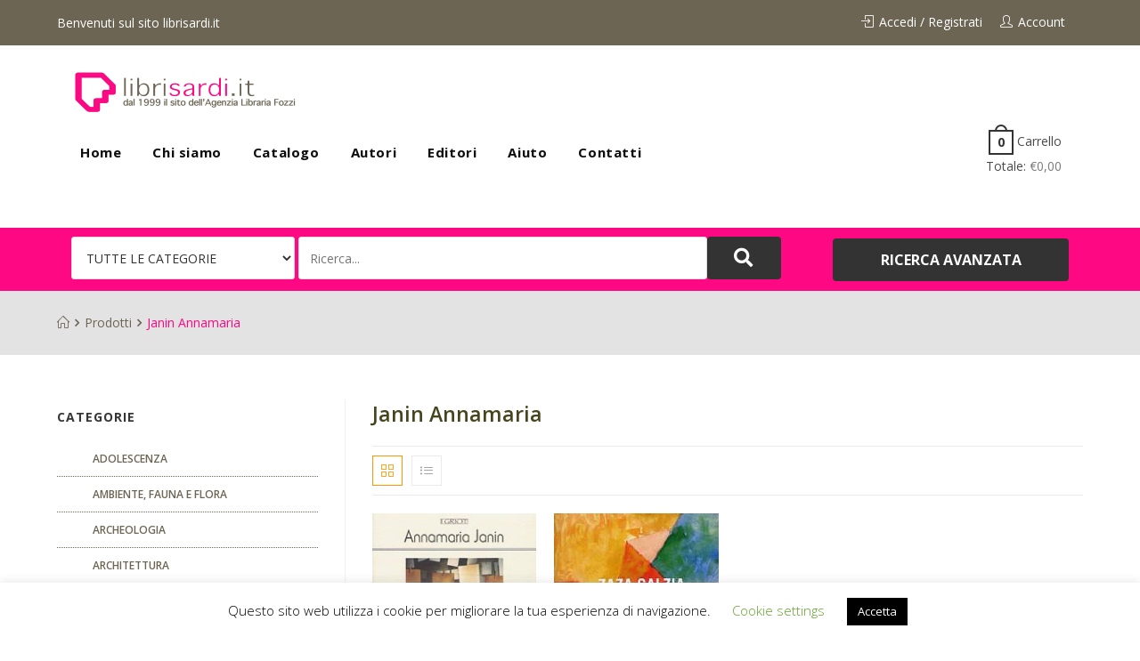

--- FILE ---
content_type: text/html; charset=UTF-8
request_url: https://www.librisardi.it/autore/janin-annamaria/
body_size: 23724
content:

<!DOCTYPE html>
<html lang="it-IT"
	prefix="og: https://ogp.me/ns#"  itemscope itemtype="http://schema.org/Article">
<head>
	<meta charset="UTF-8">
	<link rel="profile" href="https://gmpg.org/xfn/11">

	<title>Janin Annamaria - Libri Sardi</title>

		<!-- All in One SEO 4.0.17 -->
		<link rel="canonical" href="https://www.librisardi.it/autore/janin-annamaria/" />
		<script type="application/ld+json" class="aioseo-schema">
			{"@context":"https:\/\/schema.org","@graph":[{"@type":"WebSite","@id":"https:\/\/www.librisardi.it\/#website","url":"https:\/\/www.librisardi.it\/","name":"Libri Sardi","description":"Librisardi - l'eCommerce dedicato ai libri sulla Sardegna. Archeologia, arte, architettura, cultura e tradizioni, turismo e cucina, poesia e letteratura in lingua Sarda","publisher":{"@id":"https:\/\/www.librisardi.it\/#organization"}},{"@type":"Organization","@id":"https:\/\/www.librisardi.it\/#organization","name":"Libri Sardi","url":"https:\/\/www.librisardi.it\/","logo":{"@type":"ImageObject","@id":"https:\/\/www.librisardi.it\/#organizationLogo","url":"https:\/\/www.librisardi.it\/wp-content\/uploads\/2020\/05\/logon_1999.png","width":"516","height":"90"},"image":{"@id":"https:\/\/www.librisardi.it\/#organizationLogo"}},{"@type":"BreadcrumbList","@id":"https:\/\/www.librisardi.it\/autore\/janin-annamaria\/#breadcrumblist","itemListElement":[{"@type":"ListItem","@id":"https:\/\/www.librisardi.it\/#listItem","position":"1","item":{"@id":"https:\/\/www.librisardi.it\/#item","name":"Home","description":"NOVIT\u00c0 Quick View Aggiungi a Lista dei desideri Aggiungi a Lista dei desideri Quick View Mala manera Autori: Bachis Francesco, Medda Francesco, Pittoni Emanuele \u20ac15,00 Aggiungi al carrello Quick View Aggiungi a Lista dei desideri Aggiungi a Lista dei desideri Quick View Religione e sesso nella Sardegna antica Autori: Liori Antonangelo \u20ac20,00 Aggiungi al carrello [\u2026]","url":"https:\/\/www.librisardi.it\/"},"nextItem":"https:\/\/www.librisardi.it\/autore\/janin-annamaria\/#listItem"},{"@type":"ListItem","@id":"https:\/\/www.librisardi.it\/autore\/janin-annamaria\/#listItem","position":"2","item":{"@id":"https:\/\/www.librisardi.it\/autore\/janin-annamaria\/#item","name":"Janin Annamaria","url":"https:\/\/www.librisardi.it\/autore\/janin-annamaria\/"},"previousItem":"https:\/\/www.librisardi.it\/#listItem"}]},{"@type":"CollectionPage","@id":"https:\/\/www.librisardi.it\/autore\/janin-annamaria\/#collectionpage","url":"https:\/\/www.librisardi.it\/autore\/janin-annamaria\/","name":"Janin Annamaria - Libri Sardi","inLanguage":"it-IT","isPartOf":{"@id":"https:\/\/www.librisardi.it\/#website"},"breadcrumb":{"@id":"https:\/\/www.librisardi.it\/autore\/janin-annamaria\/#breadcrumblist"}}]}
		</script>
		<!-- All in One SEO -->

<meta name="viewport" content="width=device-width, initial-scale=1"><link rel='dns-prefetch' href='//fonts.googleapis.com' />
<link rel='dns-prefetch' href='//s.w.org' />
<link rel="alternate" type="application/rss+xml" title="Libri Sardi &raquo; Feed" href="https://www.librisardi.it/feed/" />
<link rel="alternate" type="application/rss+xml" title="Libri Sardi &raquo; Feed dei commenti" href="https://www.librisardi.it/comments/feed/" />
<link rel="alternate" type="application/rss+xml" title="Feed Libri Sardi &raquo; Janin Annamaria Autore" href="https://www.librisardi.it/autore/janin-annamaria/feed/" />
		<!-- This site uses the Google Analytics by MonsterInsights plugin v7.17.0 - Using Analytics tracking - https://www.monsterinsights.com/ -->
		<!-- Note: MonsterInsights is not currently configured on this site. The site owner needs to authenticate with Google Analytics in the MonsterInsights settings panel. -->
					<!-- No UA code set -->
				<!-- / Google Analytics by MonsterInsights -->
				<script type="text/javascript">
			window._wpemojiSettings = {"baseUrl":"https:\/\/s.w.org\/images\/core\/emoji\/12.0.0-1\/72x72\/","ext":".png","svgUrl":"https:\/\/s.w.org\/images\/core\/emoji\/12.0.0-1\/svg\/","svgExt":".svg","source":{"concatemoji":"https:\/\/www.librisardi.it\/wp-includes\/js\/wp-emoji-release.min.js?ver=5.2.4"}};
			!function(a,b,c){function d(a,b){var c=String.fromCharCode;l.clearRect(0,0,k.width,k.height),l.fillText(c.apply(this,a),0,0);var d=k.toDataURL();l.clearRect(0,0,k.width,k.height),l.fillText(c.apply(this,b),0,0);var e=k.toDataURL();return d===e}function e(a){var b;if(!l||!l.fillText)return!1;switch(l.textBaseline="top",l.font="600 32px Arial",a){case"flag":return!(b=d([55356,56826,55356,56819],[55356,56826,8203,55356,56819]))&&(b=d([55356,57332,56128,56423,56128,56418,56128,56421,56128,56430,56128,56423,56128,56447],[55356,57332,8203,56128,56423,8203,56128,56418,8203,56128,56421,8203,56128,56430,8203,56128,56423,8203,56128,56447]),!b);case"emoji":return b=d([55357,56424,55356,57342,8205,55358,56605,8205,55357,56424,55356,57340],[55357,56424,55356,57342,8203,55358,56605,8203,55357,56424,55356,57340]),!b}return!1}function f(a){var c=b.createElement("script");c.src=a,c.defer=c.type="text/javascript",b.getElementsByTagName("head")[0].appendChild(c)}var g,h,i,j,k=b.createElement("canvas"),l=k.getContext&&k.getContext("2d");for(j=Array("flag","emoji"),c.supports={everything:!0,everythingExceptFlag:!0},i=0;i<j.length;i++)c.supports[j[i]]=e(j[i]),c.supports.everything=c.supports.everything&&c.supports[j[i]],"flag"!==j[i]&&(c.supports.everythingExceptFlag=c.supports.everythingExceptFlag&&c.supports[j[i]]);c.supports.everythingExceptFlag=c.supports.everythingExceptFlag&&!c.supports.flag,c.DOMReady=!1,c.readyCallback=function(){c.DOMReady=!0},c.supports.everything||(h=function(){c.readyCallback()},b.addEventListener?(b.addEventListener("DOMContentLoaded",h,!1),a.addEventListener("load",h,!1)):(a.attachEvent("onload",h),b.attachEvent("onreadystatechange",function(){"complete"===b.readyState&&c.readyCallback()})),g=c.source||{},g.concatemoji?f(g.concatemoji):g.wpemoji&&g.twemoji&&(f(g.twemoji),f(g.wpemoji)))}(window,document,window._wpemojiSettings);
		</script>
		<style type="text/css">
img.wp-smiley,
img.emoji {
	display: inline !important;
	border: none !important;
	box-shadow: none !important;
	height: 1em !important;
	width: 1em !important;
	margin: 0 .07em !important;
	vertical-align: -0.1em !important;
	background: none !important;
	padding: 0 !important;
}
</style>
	<link rel='stylesheet' id='dashicons-css'  href='https://www.librisardi.it/wp-includes/css/dashicons.min.css?ver=5.2.4' type='text/css' media='all' />
<link rel='stylesheet' id='foundation-icons-css'  href='https://www.librisardi.it/wp-content/plugins/woovina-extra/includes/menu-icons/includes/library/icon-selector/css/types/foundation-icons.min.css?ver=3.0' type='text/css' media='all' />
<link rel='stylesheet' id='genericons-css'  href='https://www.librisardi.it/wp-content/plugins/woovina-extra/includes/menu-icons/includes/library/icon-selector/css/types/genericons.min.css?ver=3.4' type='text/css' media='all' />
<link rel='stylesheet' id='wp-block-library-css'  href='https://www.librisardi.it/wp-includes/css/dist/block-library/style.min.css?ver=5.2.4' type='text/css' media='all' />
<link rel='stylesheet' id='wc-block-style-css'  href='https://www.librisardi.it/wp-content/plugins/woocommerce/packages/woocommerce-blocks/build/style.css?ver=2.5.11' type='text/css' media='all' />
<link rel='stylesheet' id='cookie-law-info-css'  href='https://www.librisardi.it/wp-content/plugins/cookie-law-info/public/css/cookie-law-info-public.css?ver=2.0.7' type='text/css' media='all' />
<link rel='stylesheet' id='cookie-law-info-gdpr-css'  href='https://www.librisardi.it/wp-content/plugins/cookie-law-info/public/css/cookie-law-info-gdpr.css?ver=2.0.7' type='text/css' media='all' />
<link rel='stylesheet' id='email-subscribers-css'  href='https://www.librisardi.it/wp-content/plugins/email-subscribers/lite/public/css/email-subscribers-public.css?ver=4.6.2' type='text/css' media='all' />
<style id='woocommerce-inline-inline-css' type='text/css'>
.woocommerce form .form-row .required { visibility: visible; }
</style>
<link rel='stylesheet' id='tinvwl-css'  href='https://www.librisardi.it/wp-content/plugins/ti-woocommerce-wishlist/assets/css/public.min.css?ver=1.21.12' type='text/css' media='all' />
<link rel='stylesheet' id='font-awesome-css'  href='https://www.librisardi.it/wp-content/themes/woovina/assets/css/third/font-awesome.min.css?ver=4.7.0' type='text/css' media='all' />
<link rel='stylesheet' id='animate-css'  href='https://www.librisardi.it/wp-content/themes/woovina/assets/css/third/animate.css?ver=3.5.1' type='text/css' media='all' />
<link rel='stylesheet' id='simple-line-icons-css'  href='https://www.librisardi.it/wp-content/themes/woovina/assets/css/third/simple-line-icons.min.css?ver=2.4.0' type='text/css' media='all' />
<link rel='stylesheet' id='material-css'  href='https://www.librisardi.it/wp-content/themes/woovina/assets/css/third/material-design-iconic-font.min.css?ver=2.2.0' type='text/css' media='all' />
<link rel='stylesheet' id='ionicons-css'  href='https://www.librisardi.it/wp-content/themes/woovina/assets/css/third/ionicons.min.css?ver=2.2.0' type='text/css' media='all' />
<link rel='stylesheet' id='magnific-popup-css'  href='https://www.librisardi.it/wp-content/themes/woovina/assets/css/third/magnific-popup.min.css?ver=1.0.0' type='text/css' media='all' />
<link rel='stylesheet' id='woovina-style-css'  href='https://www.librisardi.it/wp-content/themes/woovina/assets/css/style.min.css?ver=3.9.1574086088' type='text/css' media='all' />
<link rel='stylesheet' id='woovina-hamburgers-css'  href='https://www.librisardi.it/wp-content/themes/woovina/assets/css/third/hamburgers/hamburgers.min.css?ver=3.9.1574086088' type='text/css' media='all' />
<link rel='stylesheet' id='woovina-collapse-css'  href='https://www.librisardi.it/wp-content/themes/woovina/assets/css/third/hamburgers/types/collapse.css?ver=3.9.1574086088' type='text/css' media='all' />
<link rel='stylesheet' id='mobile-navbar-css'  href='https://www.librisardi.it/wp-content/themes/woovina/assets/css/third/mobile-navbar.css?ver=1.0.0' type='text/css' media='all' />
<link rel='stylesheet' id='elementor-frontend-legacy-css'  href='https://www.librisardi.it/wp-content/plugins/elementor/assets/css/frontend-legacy.min.css?ver=3.0.12' type='text/css' media='all' />
<link rel='stylesheet' id='elementor-frontend-css'  href='https://www.librisardi.it/wp-content/plugins/elementor/assets/css/frontend.min.css?ver=3.0.12' type='text/css' media='all' />
<link rel='stylesheet' id='elementor-post-2342-css'  href='https://www.librisardi.it/wp-content/uploads/elementor/css/post-2342.css?ver=1604327207' type='text/css' media='all' />
<link rel='stylesheet' id='elementor-post-2666-css'  href='https://www.librisardi.it/wp-content/uploads/elementor/css/post-2666.css?ver=1604327207' type='text/css' media='all' />
<link rel='stylesheet' id='elementor-post-1928-css'  href='https://www.librisardi.it/wp-content/uploads/elementor/css/post-1928.css?ver=1604327207' type='text/css' media='all' />
<link rel='stylesheet' id='woovina-woocommerce-css'  href='https://www.librisardi.it/wp-content/themes/woovina/assets/css/woo/woocommerce.min.css?ver=5.2.4' type='text/css' media='all' />
<link rel='stylesheet' id='woovina-woo-star-font-css'  href='https://www.librisardi.it/wp-content/themes/woovina/assets/css/woo/woo-star-font.min.css?ver=5.2.4' type='text/css' media='all' />
<link rel='stylesheet' id='woovina-woo-quick-view-css'  href='https://www.librisardi.it/wp-content/themes/woovina/assets/css/woo/woo-quick-view.min.css?ver=5.2.4' type='text/css' media='all' />
<link rel='stylesheet' id='woovina-wishlist-css'  href='https://www.librisardi.it/wp-content/themes/woovina/assets/css/woo/wishlist.min.css?ver=5.2.4' type='text/css' media='all' />
<link rel='stylesheet' id='woovina-google-font-open-sans-css'  href='//fonts.googleapis.com/css?family=Open+Sans%3A100%2C200%2C300%2C400%2C500%2C600%2C700%2C800%2C900%2C100i%2C200i%2C300i%2C400i%2C500i%2C600i%2C700i%2C800i%2C900i&#038;subset=latin&#038;ver=5.2.4' type='text/css' media='all' />
<link rel='stylesheet' id='woovina-google-font-poppins-css'  href='//fonts.googleapis.com/css?family=Poppins%3A100%2C200%2C300%2C400%2C500%2C600%2C700%2C800%2C900%2C100i%2C200i%2C300i%2C400i%2C500i%2C600i%2C700i%2C800i%2C900i&#038;subset=latin&#038;ver=5.2.4' type='text/css' media='all' />
<link rel='stylesheet' id='child-style-css'  href='https://www.librisardi.it/wp-content/themes/woovina-child/style.css?ver=3.9.1574086088' type='text/css' media='all' />
<link rel='stylesheet' id='we-widgets-style-css'  href='https://www.librisardi.it/wp-content/plugins/woovina-extra/assets/css/widgets.css?ver=5.2.4' type='text/css' media='all' />
<link rel='stylesheet' id='wcpcsu-animate-css'  href='https://www.librisardi.it/wp-content/plugins/woo-product-carousel-slider-and-grid-ultimate/assets/css/animate.css?ver=5.2.4' type='text/css' media='all' />
<link rel='stylesheet' id='wcpcsu-line-awesome-css'  href='https://www.librisardi.it/wp-content/plugins/woo-product-carousel-slider-and-grid-ultimate/assets/css/line-awesome.css?ver=5.2.4' type='text/css' media='all' />
<link rel='stylesheet' id='wcpcsu-simple-line-icon-css'  href='https://www.librisardi.it/wp-content/plugins/woo-product-carousel-slider-and-grid-ultimate/assets/css/simple-line-icons.css?ver=5.2.4' type='text/css' media='all' />
<link rel='stylesheet' id='wcpcsu-theme-css'  href='https://www.librisardi.it/wp-content/plugins/woo-product-carousel-slider-and-grid-ultimate/assets/css/theme.css?ver=5.2.4' type='text/css' media='all' />
<link rel='stylesheet' id='featherlight-style-css'  href='https://www.librisardi.it/wp-content/plugins/woo-product-carousel-slider-and-grid-ultimate/assets/css/featherlight.css?ver=5.2.4' type='text/css' media='all' />
<link rel='stylesheet' id='wcpcsu-style-css'  href='https://www.librisardi.it/wp-content/plugins/woo-product-carousel-slider-and-grid-ultimate/assets/css/style.css?ver=5.2.4' type='text/css' media='all' />
<link rel='stylesheet' id='wcpcsu-owl-carousel-css'  href='https://www.librisardi.it/wp-content/plugins/woo-product-carousel-slider-and-grid-ultimate/assets/css/owl.carousel.css?ver=5.2.4' type='text/css' media='all' />
<link rel='stylesheet' id='google-fonts-1-css'  href='https://fonts.googleapis.com/css?family=Open+Sans%3A100%2C100italic%2C200%2C200italic%2C300%2C300italic%2C400%2C400italic%2C500%2C500italic%2C600%2C600italic%2C700%2C700italic%2C800%2C800italic%2C900%2C900italic%7CSource+Sans+Pro%3A100%2C100italic%2C200%2C200italic%2C300%2C300italic%2C400%2C400italic%2C500%2C500italic%2C600%2C600italic%2C700%2C700italic%2C800%2C800italic%2C900%2C900italic&#038;ver=5.2.4' type='text/css' media='all' />
<link rel='stylesheet' id='elementor-icons-shared-0-css'  href='https://www.librisardi.it/wp-content/plugins/elementor/assets/lib/font-awesome/css/fontawesome.min.css?ver=5.12.0' type='text/css' media='all' />
<link rel='stylesheet' id='elementor-icons-fa-brands-css'  href='https://www.librisardi.it/wp-content/plugins/elementor/assets/lib/font-awesome/css/brands.min.css?ver=5.12.0' type='text/css' media='all' />
<script type="text/template" id="tmpl-variation-template">
	<div class="woocommerce-variation-description">{{{ data.variation.variation_description }}}</div>
	<div class="woocommerce-variation-price">{{{ data.variation.price_html }}}</div>
	<div class="woocommerce-variation-availability">{{{ data.variation.availability_html }}}</div>
</script>
<script type="text/template" id="tmpl-unavailable-variation-template">
	<p>Siamo spiacenti, questo prodotto non è disponibile. Scegli un&#039;altra combinazione.</p>
</script>
<script type='text/javascript' src='https://www.librisardi.it/wp-includes/js/jquery/jquery.js?ver=1.12.4-wp'></script>
<script type='text/javascript' src='https://www.librisardi.it/wp-includes/js/jquery/jquery-migrate.min.js?ver=1.4.1'></script>
<script type='text/javascript'>
/* <![CDATA[ */
var Cli_Data = {"nn_cookie_ids":[],"cookielist":[],"non_necessary_cookies":{"functional":["woocommerce_items_in_cart","wp_woocommerce_session_","woocommerce_cart_hash"]},"ccpaEnabled":"","ccpaRegionBased":"","ccpaBarEnabled":"","strictlyEnabled":["necessary","obligatoire"],"ccpaType":"gdpr","js_blocking":"","custom_integration":"","triggerDomRefresh":"","secure_cookies":""};
var cli_cookiebar_settings = {"animate_speed_hide":"500","animate_speed_show":"500","background":"#FFF","border":"#b1a6a6c2","border_on":"","button_1_button_colour":"#000","button_1_button_hover":"#000000","button_1_link_colour":"#fff","button_1_as_button":"1","button_1_new_win":"","button_2_button_colour":"#333","button_2_button_hover":"#292929","button_2_link_colour":"#444","button_2_as_button":"","button_2_hidebar":"","button_3_button_colour":"#000","button_3_button_hover":"#000000","button_3_link_colour":"#fff","button_3_as_button":"1","button_3_new_win":"","button_4_button_colour":"#000","button_4_button_hover":"#000000","button_4_link_colour":"#62a329","button_4_as_button":"","button_7_button_colour":"#61a229","button_7_button_hover":"#4e8221","button_7_link_colour":"#fff","button_7_as_button":"1","button_7_new_win":"","font_family":"inherit","header_fix":"","notify_animate_hide":"1","notify_animate_show":"","notify_div_id":"#cookie-law-info-bar","notify_position_horizontal":"right","notify_position_vertical":"bottom","scroll_close":"","scroll_close_reload":"","accept_close_reload":"","reject_close_reload":"","showagain_tab":"1","showagain_background":"#fff","showagain_border":"#000","showagain_div_id":"#cookie-law-info-again","showagain_x_position":"100px","text":"#000","show_once_yn":"","show_once":"10000","logging_on":"","as_popup":"","popup_overlay":"1","bar_heading_text":"","cookie_bar_as":"banner","popup_showagain_position":"bottom-right","widget_position":"left"};
var log_object = {"ajax_url":"https:\/\/www.librisardi.it\/wp-admin\/admin-ajax.php"};
/* ]]> */
</script>
<script type='text/javascript' src='https://www.librisardi.it/wp-content/plugins/cookie-law-info/public/js/cookie-law-info-public.js?ver=2.0.7'></script>
<script type='text/javascript'>
/* <![CDATA[ */
var es_data = {"messages":{"es_empty_email_notice":"Please enter email address","es_rate_limit_notice":"You need to wait for sometime before subscribing again","es_single_optin_success_message":"Successfully Subscribed.","es_email_exists_notice":"Email Address already exists!","es_unexpected_error_notice":"Oops.. Unexpected error occurred.","es_invalid_email_notice":"Invalid email address","es_try_later_notice":"Please try after some time"},"es_ajax_url":"https:\/\/www.librisardi.it\/wp-admin\/admin-ajax.php"};
/* ]]> */
</script>
<script type='text/javascript' src='https://www.librisardi.it/wp-content/plugins/email-subscribers/lite/public/js/email-subscribers-public.js?ver=4.6.2'></script>
<script type='text/javascript' src='https://www.librisardi.it/wp-content/plugins/woo-product-carousel-slider-and-grid-ultimate/assets/js/featherlight.js?ver=5.2.4'></script>
<script type='text/javascript' src='https://www.librisardi.it/wp-content/plugins/woo-product-carousel-slider-and-grid-ultimate/assets/js/custom.js?ver=5.2.4'></script>
<script type='text/javascript' src='https://www.librisardi.it/wp-content/plugins/woo-product-carousel-slider-and-grid-ultimate/assets/js/owl.carousel.min.js?ver=5.2.4'></script>
<link rel='https://api.w.org/' href='https://www.librisardi.it/wp-json/' />
<link rel="EditURI" type="application/rsd+xml" title="RSD" href="https://www.librisardi.it/xmlrpc.php?rsd" />
<link rel="wlwmanifest" type="application/wlwmanifest+xml" href="https://www.librisardi.it/wp-includes/wlwmanifest.xml" /> 
<meta name="generator" content="WordPress 5.2.4" />
<meta name="generator" content="WooCommerce 3.9.2" />
	<noscript><style>.woocommerce-product-gallery{ opacity: 1 !important; }</style></noscript>
			<style type="text/css">.recentcomments a{display:inline !important;padding:0 !important;margin:0 !important;}</style>
		<link rel="icon" href="https://www.librisardi.it/wp-content/uploads/2020/02/logo-libri-sardi.gif" sizes="32x32" />
<link rel="icon" href="https://www.librisardi.it/wp-content/uploads/2020/02/logo-libri-sardi.gif" sizes="192x192" />
<link rel="apple-touch-icon-precomposed" href="https://www.librisardi.it/wp-content/uploads/2020/02/logo-libri-sardi.gif" />
<meta name="msapplication-TileImage" content="https://www.librisardi.it/wp-content/uploads/2020/02/logo-libri-sardi.gif" />
<!-- WooVina CSS -->
<style type="text/css">
.page-header{background-color:#e3e3e3}/* General CSS */.woocommerce-MyAccount-navigation ul li a:before,.woocommerce-checkout .woocommerce-info a,.woocommerce-checkout #payment ul.payment_methods .wc_payment_method>input[type=radio]:first-child:checked+label:before,.woocommerce-checkout #payment .payment_method_paypal .about_paypal,.woocommerce ul.products li.product .category a:hover,.woocommerce ul.products li.product .button:hover,.woocommerce ul.products li.product .product-inner .added_to_cart:hover,.product_meta .posted_in a:hover,.product_meta .tagged_as a:hover,.woocommerce div.product .woocommerce-tabs ul.tabs li a:hover,.woocommerce div.product .woocommerce-tabs ul.tabs li.active a,.woocommerce .woovina-grid-list a.active,.woocommerce .woovina-grid-list a:hover,.woocommerce .woovina-off-canvas-filter:hover,.woocommerce .widget_shopping_cart ul.cart_list li .wvn-grid-wrap .wvn-grid a.remove:hover,.widget_product_categories li a:hover ~ .count,.widget_layered_nav li a:hover ~ .count,a:hover,a.light:hover,.theme-heading .text::before,#top-bar-content >a:hover,#top-bar-social li.woovina-email a:hover,#site-navigation-wrap .dropdown-menu >li >a:hover,#site-header.medium-header #medium-searchform button:hover,.woovina-mobile-menu-icon a:hover,.blog-entry.post .blog-entry-header .entry-title a:hover,.blog-entry.post .blog-entry-readmore a:hover,.blog-entry.thumbnail-entry .blog-entry-category a,ul.meta li a:hover,.dropcap,.single nav.post-navigation .nav-links .title,body .related-post-title a:hover,body #wp-calendar caption,body .contact-info-widget.default i,body .contact-info-widget.big-icons i,body .custom-links-widget .woovina-custom-links li a:hover,body .custom-links-widget .woovina-custom-links li a:hover:before,body .posts-thumbnails-widget li a:hover,body .social-widget li.woovina-email a:hover,.comment-author .comment-meta .comment-reply-link,#respond #cancel-comment-reply-link:hover,#footer-widgets .footer-box a:hover,#footer-bottom a:hover,#footer-bottom #footer-bottom-menu a:hover,.sidr a:hover,.sidr-class-dropdown-toggle:hover,.sidr-class-menu-item-has-children.active >a,.sidr-class-menu-item-has-children.active >a >.sidr-class-dropdown-toggle,input[type=checkbox]:checked:before{color:#6c6553}.woocommerce div.product div.images .open-image,.wcmenucart-details.count,.woocommerce-message a,.woocommerce-error a,.woocommerce-info a,.woocommerce .widget_price_filter .ui-slider .ui-slider-handle,.woocommerce .widget_price_filter .ui-slider .ui-slider-range,.wvn-product-nav li a.wvn-nav-link:hover,.woocommerce div.product.wvn-tabs-layout-vertical .woocommerce-tabs ul.tabs li a:after,.woocommerce .widget_product_categories li.current-cat a ~ .count,.woocommerce .widget_product_categories li.current-cat a:before,.woocommerce .widget_layered_nav li.chosen a ~ .count,.woocommerce .widget_layered_nav li.chosen a:before,#wvn-checkout-timeline .active .timeline-wrapper,.bag-style:hover .wcmenucart-cart-icon .wcmenucart-count,.show-cart .wcmenucart-cart-icon .wcmenucart-count,input[type="button"],input[type="reset"],input[type="submit"],button[type="submit"],.button,#site-navigation-wrap .dropdown-menu >li.btn >a >span,.thumbnail:hover i,.post-quote-content,.omw-modal .omw-close-modal,body .contact-info-widget.big-icons li:hover i{background-color:#6c6553}.current-shop-items-dropdown{border-top-color:#6c6553}.woocommerce div.product .woocommerce-tabs ul.tabs li.active a{border-bottom-color:#6c6553}.wcmenucart-details.count:before{border-color:#6c6553}.woocommerce ul.products li.product .button:hover{border-color:#6c6553}.woocommerce ul.products li.product .product-inner .added_to_cart:hover{border-color:#6c6553}.woocommerce div.product .woocommerce-tabs ul.tabs li.active a{border-color:#6c6553}.woocommerce .woovina-grid-list a.active{border-color:#6c6553}.woocommerce .woovina-grid-list a:hover{border-color:#6c6553}.woocommerce .woovina-off-canvas-filter:hover{border-color:#6c6553}.wvn-product-nav li a.wvn-nav-link:hover{border-color:#6c6553}.widget_shopping_cart_content .buttons .button:first-child:hover{border-color:#6c6553}.woocommerce .widget_shopping_cart ul.cart_list li .wvn-grid-wrap .wvn-grid a.remove:hover{border-color:#6c6553}.widget_product_categories li a:hover ~ .count{border-color:#6c6553}.woocommerce .widget_product_categories li.current-cat a ~ .count{border-color:#6c6553}.woocommerce .widget_product_categories li.current-cat a:before{border-color:#6c6553}.widget_layered_nav li a:hover ~ .count{border-color:#6c6553}.woocommerce .widget_layered_nav li.chosen a ~ .count{border-color:#6c6553}.woocommerce .widget_layered_nav li.chosen a:before{border-color:#6c6553}#wvn-checkout-timeline.arrow .active .timeline-wrapper:before{border-top-color:#6c6553;border-bottom-color:#6c6553}#wvn-checkout-timeline.arrow .active .timeline-wrapper:after{border-left-color:#6c6553;border-right-color:#6c6553}.bag-style:hover .wcmenucart-cart-icon .wcmenucart-count{border-color:#6c6553}.bag-style:hover .wcmenucart-cart-icon .wcmenucart-count:after{border-color:#6c6553}.show-cart .wcmenucart-cart-icon .wcmenucart-count{border-color:#6c6553}.show-cart .wcmenucart-cart-icon .wcmenucart-count:after{border-color:#6c6553}.widget-title{border-color:#6c6553}blockquote{border-color:#6c6553}#searchform-dropdown{border-color:#6c6553}.dropdown-menu .sub-menu{border-color:#6c6553}.blog-entry.large-entry .blog-entry-readmore a:hover{border-color:#6c6553}.woovina-newsletter-form-wrap input[type="email"]:focus{border-color:#6c6553}.social-widget li.woovina-email a:hover{border-color:#6c6553}#respond #cancel-comment-reply-link:hover{border-color:#6c6553}body .contact-info-widget.big-icons li:hover i{border-color:#6c6553}#footer-widgets .woovina-newsletter-form-wrap input[type="email"]:focus{border-color:#6c6553}.woocommerce div.product div.images .open-image:hover,.woocommerce-error a:hover,.woocommerce-info a:hover,.woocommerce-message a:hover,input[type="button"]:hover,input[type="reset"]:hover,input[type="submit"]:hover,button[type="submit"]:hover,input[type="button"]:focus,input[type="reset"]:focus,input[type="submit"]:focus,button[type="submit"]:focus,.button:hover,#site-navigation-wrap .dropdown-menu >li.btn >a:hover >span,.post-quote-author,.omw-modal .omw-close-modal:hover{background-color:#47451d}body,.has-parallax-footer:not(.separate-layout) #main{background-color:rgba(255,255,255,0)}a{color:#6c6553}a:hover{color:#47451d}.container{width:1170px}.background-image-page-header .page-header-inner,.background-image-page-header .site-breadcrumbs{text-align:left}.page-header,.has-transparent-header .page-header{padding:20px 0 20px 0}.page-header .page-header-title{color:#676767}.site-breadcrumbs,.background-image-page-header .site-breadcrumbs{color:#fe0884}.site-breadcrumbs ul li:after{color:#6c6553}.site-breadcrumbs a,.background-image-page-header .site-breadcrumbs a{color:#6c6553}.site-breadcrumbs a:hover,.background-image-page-header .site-breadcrumbs a:hover{color:#47451d}#scroll-top{background-color:#6c6553}#scroll-top:hover{background-color:#fe0884}.theme-button,input[type="submit"],button[type="submit"],button{padding:11px 20px 11px 20px}body .theme-button,body input[type="submit"],body button[type="submit"],body button,body .button{background-color:#fe0884}body .theme-button:hover,body input[type="submit"]:hover,body button:hover,body .button:hover{background-color:#b50568}/* Top Bar CSS */#top-bar{padding:0}#top-bar-wrap,.woovina-top-bar-sticky{background-color:#e3e3e3}#top-bar-wrap{border-color:rgba(255,255,255,0)}#top-bar-wrap,#top-bar-content strong{color:#fffffe}#top-bar-content a,#top-bar-social-alt a{color:#676767}#top-bar-content a:hover,#top-bar-social-alt a:hover{color:#fe9700}#top-bar-social li a{font-size:15px}#top-bar-social li a{padding:0 8px 0 8px}#top-bar-social li a{color:#dd3333}#top-bar-social li a:hover{color:#f68e13!important}/* Header CSS */#site-navigation-wrap .dropdown-menu >li >a,.woovina-mobile-menu-icon a,.after-header-content-inner >a{line-height:130px}@media only screen and (max-width:959px){body.default-breakpoint .woovina-mobile-menu-icon a{line-height:60px}}#site-header{border-color:rgba(0,0,0,0)}#site-header.has-header-media .overlay-header-media{background-color:rgba(0,0,0,0.5)}#site-logo #site-logo-inner a img,#site-header.center-header #site-navigation-wrap .middle-site-logo a img{max-width:200px}@media (max-width:768px){#site-logo #site-logo-inner a img,#site-header.center-header #site-navigation-wrap .middle-site-logo a img{max-width:170px}}@media (max-width:480px){#site-logo #site-logo-inner a img,#site-header.center-header #site-navigation-wrap .middle-site-logo a img{max-width:130px}}.effect-one #site-navigation-wrap .dropdown-menu >li >a.menu-link >span:after,.effect-three #site-navigation-wrap .dropdown-menu >li >a.menu-link >span:after,.effect-five #site-navigation-wrap .dropdown-menu >li >a.menu-link >span:before,.effect-five #site-navigation-wrap .dropdown-menu >li >a.menu-link >span:after,.effect-nine #site-navigation-wrap .dropdown-menu >li >a.menu-link >span:before,.effect-nine #site-navigation-wrap .dropdown-menu >li >a.menu-link >span:after{background-color:#92c353}.effect-four #site-navigation-wrap .dropdown-menu >li >a.menu-link >span:before,.effect-four #site-navigation-wrap .dropdown-menu >li >a.menu-link >span:after,.effect-seven #site-navigation-wrap .dropdown-menu >li >a.menu-link:hover >span:after,.effect-seven #site-navigation-wrap .dropdown-menu >li.sfHover >a.menu-link >span:after{color:#92c353}.effect-seven #site-navigation-wrap .dropdown-menu >li >a.menu-link:hover >span:after,.effect-seven #site-navigation-wrap .dropdown-menu >li.sfHover >a.menu-link >span:after{text-shadow:10px 0 #92c353,-10px 0 #92c353}#site-navigation-wrap .dropdown-menu >li >a{padding:0 27px}#site-navigation-wrap .dropdown-menu >li >a,.woovina-mobile-menu-icon a,#searchform-header-replace-close{color:#ffffff}#site-navigation-wrap .dropdown-menu >li >a:hover,.woovina-mobile-menu-icon a:hover,#searchform-header-replace-close:hover{color:#fe9700}#site-navigation-wrap .dropdown-menu >.current-menu-item >a,#site-navigation-wrap .dropdown-menu >.current-menu-ancestor >a,#site-navigation-wrap .dropdown-menu >.current-menu-item >a:hover,#site-navigation-wrap .dropdown-menu >.current-menu-ancestor >a:hover{color:#fe9700}.dropdown-menu .sub-menu,#searchform-dropdown,.current-shop-items-dropdown{border-color:#fe9700}.dropdown-menu ul li a.menu-link:hover{color:#fe9700}.dropdown-menu ul >.current-menu-item >a.menu-link{color:#fe9700}.woovina-social-menu ul li a,.woovina-social-menu .colored ul li a,.woovina-social-menu .minimal ul li a,.woovina-social-menu .dark ul li a{font-size:10px}.woovina-social-menu ul li a{margin:0 0 0 10px}.mobile-menu .hamburger-inner,.mobile-menu .hamburger-inner::before,.mobile-menu .hamburger-inner::after{background-color:#ffffff}body .sidr a:hover,body .sidr-class-dropdown-toggle:hover,body .sidr-class-dropdown-toggle .fa,body .sidr-class-menu-item-has-children.active >a,body .sidr-class-menu-item-has-children.active >a >.sidr-class-dropdown-toggle,#mobile-dropdown ul li a:hover,#mobile-dropdown ul li a .dropdown-toggle:hover,#mobile-dropdown .menu-item-has-children.active >a,#mobile-dropdown .menu-item-has-children.active >a >.dropdown-toggle,#mobile-fullscreen ul li a:hover,#mobile-fullscreen .woovina-social-menu.simple-social ul li a:hover,#mobile-fullscreen a.close:hover{color:#fe9700}/* Blog CSS */.blog-entry.thumbnail-entry .blog-entry-category a{color:#999999}.blog-entry.thumbnail-entry .blog-entry-comments a:hover{color:#0f5b78}.single-post .background-image-page-header .page-header-inner,.single-post .background-image-page-header .site-breadcrumbs{text-align:left}/* Sidebar CSS */.widget-title{border-color:#fe9700}/* Footer Widgets CSS */#footer-widgets{padding:12px 0 45px 0}@media (max-width:480px){#footer-widgets{padding:12px 0 12px 0}}#footer-widgets{background-color:rgba(255,255,255,0)}#footer-widgets,#footer-widgets p,#footer-widgets li a:before,#footer-widgets .contact-info-widget span.woovina-contact-title,#footer-widgets .recent-posts-date,#footer-widgets .recent-posts-comments,#footer-widgets .widget-recent-posts-icons li .fa{color:#f5f5f4}#footer-widgets li,#footer-widgets #wp-calendar caption,#footer-widgets #wp-calendar th,#footer-widgets #wp-calendar tbody,#footer-widgets .contact-info-widget i,#footer-widgets .woovina-newsletter-form-wrap input[type="email"],#footer-widgets .posts-thumbnails-widget li,#footer-widgets .social-widget li a{border-color:rgba(255,255,255,0)}#footer-widgets .footer-box a,#footer-widgets a{color:#fffffe}#footer-widgets .footer-box a:hover,#footer-widgets a:hover{color:#fe9700}/* Footer Bottom CSS */#footer-bottom{padding:20px 0 20px 0}@media (max-width:480px){#footer-bottom{padding:20px 0 20px 0}}#footer-bottom{background-color:rgba(255,255,255,0)}#footer-bottom,#footer-bottom p{color:#a0a0a0}#footer-bottom a,#footer-bottom #footer-bottom-menu a{color:#fe9700}#footer-bottom a:hover,#footer-bottom #footer-bottom-menu a:hover{color:#fe9700}/* WooCommerce CSS */.wcmenucart i{font-size:18px}.widget_shopping_cart ul.cart_list li .wvn-grid-wrap .wvn-grid a:hover{color:#fe9700}.widget_shopping_cart ul.cart_list li .wvn-grid-wrap .wvn-grid a.remove:hover{color:#364054;border-color:#364054}.widget_shopping_cart ul.cart_list li .wvn-grid-wrap .wvn-grid .amount{color:#7a7a7a}.widget_shopping_cart .total .amount{color:#7a7a7a}.woocommerce div.product div.images,.woocommerce.content-full-width div.product div.images{width:50%}.woocommerce div.product div.summary,.woocommerce.content-full-width div.product div.summary{width:50%}#wvn-checkout-timeline .timeline-step{color:#cccccc}#wvn-checkout-timeline .timeline-step{border-color:#cccccc}.woocommerce span.onsale{background-color:#7a7a7a}.woocommerce ul.products li.product.outofstock .outofstock-badge{background-color:#fe9700}.woocommerce .star-rating span{color:#ffba00}.quantity .qty-changer a:hover{color:#fe9700}.woocommerce .woovina-off-canvas-filter:hover{color:#fe9700}.woocommerce .woovina-off-canvas-filter:hover{border-color:#fe9700}.woocommerce .woovina-grid-list a:hover{color:#fe9700;border-color:#fe9700}.woocommerce .woovina-grid-list a.active{color:#fe9700;border-color:#fe9700}.woocommerce .products .product-inner{padding:0}.woocommerce .products .product-inner{border-style:solid}.woocommerce .products .product-inner{border-width:0}.woocommerce .products .product-inner{border-radius:0}.woocommerce ul.products li.product .category a:hover{color:#fe9700}.woocommerce ul.products li.product li.title a{color:#4a4a4a}.woocommerce ul.products li.product li.title a:hover{color:#fe9700}.woocommerce ul.products li.product .price,.woocommerce ul.products li.product .price .amount{color:#fe9700}.woocommerce ul.products li.product .price del .amount{color:#a1a1a1}.woocommerce ul.products li.product .button:hover,.woocommerce ul.products li.product .product-inner .added_to_cart:hover{background-color:#fe9700}.woocommerce ul.products li.product .button,.woocommerce ul.products li.product .product-inner .added_to_cart{color:#2d2d2d}.woocommerce ul.products li.product .button:hover,.woocommerce ul.products li.product .product-inner .added_to_cart:hover{color:#ffffff}.woocommerce ul.products li.product .button,.woocommerce ul.products li.product .product-inner .added_to_cart{border-color:#e1e1e1}.woocommerce ul.products li.product .button:hover,.woocommerce ul.products li.product .product-inner .added_to_cart:hover{border-color:rgba(255,255,255,0)}.woocommerce ul.products li.product .button,.woocommerce ul.products li.product .product-inner .added_to_cart{border-style:solid}.woocommerce ul.products li.product .button,.woocommerce ul.products li.product .product-inner .added_to_cart{border-width:2px}.woocommerce ul.products li.product .button,.woocommerce ul.products li.product .product-inner .added_to_cart{border-radius:0}.wvn-quick-view{background-color:#2d2d2d}.wvn-quick-view:hover{background-color:#ffffff}.wvn-quick-view:hover{color:#fe9700}.woocommerce div.product .product_title{color:#4a4a4a}.price,.amount{color:#7a7a7a}.price del,del .amount{color:#7a7a7a}.woocommerce div.product div[itemprop="description"]{color:#8c8c8c}.product_meta .posted_in a:hover,.product_meta .tagged_as a:hover{color:#fe9700}.wvn-product-nav li a.wvn-nav-link{-webkit-border-radius:0;-moz-border-radius:0;-ms-border-radius:0;border-radius:0}.wvn-product-nav li a.wvn-nav-link:hover{background-color:#fe9700}.wvn-product-nav li a.wvn-nav-link:hover{border-color:#fe9700}.woocommerce div.product .woocommerce-tabs ul.tabs{border-color:#6b6b6b}.woocommerce div.product .woocommerce-tabs ul.tabs li a{color:#6b6b6b}.woocommerce div.product .woocommerce-tabs ul.tabs li a:hover{color:#fe9700}.woocommerce div.product .woocommerce-tabs ul.tabs li.active a{color:#fe9700}.woocommerce div.product .woocommerce-tabs ul.tabs li.active a{border-color:rgba(255,255,255,0)}.woocommerce div.product .woocommerce-tabs .panel p{color:#8c8c8c}.woocommerce-MyAccount-navigation ul li a:before{color:#fe9700}.woocommerce-MyAccount-navigation ul li a:hover{color:#fe9700}.woocommerce table.shop_table a.remove:hover{color:#fe9700}.woocommerce-checkout .woocommerce-info a{color:#fe9700}/* Typography CSS */body{font-family:Open Sans;color:#4a4a4a}h1,h2,h3,h4,h5,h6,.theme-heading,.widget-title,.woovina-widget-recent-posts-title,.comment-reply-title,.entry-title,.sidebar-box .widget-title{font-family:Open Sans;color:#47451d}h1{font-family:Open Sans}h2{font-family:Open Sans}h3{font-family:Open Sans}h4{font-family:Open Sans;color:#ffffff}#top-bar-content,#top-bar-social-alt{font-family:Open Sans;font-size:14px}#site-navigation-wrap .dropdown-menu >li >a,#site-header.full_screen-header .fs-dropdown-menu >li >a,#site-header.top-header #site-navigation-wrap .dropdown-menu >li >a,#site-header.center-header #site-navigation-wrap .dropdown-menu >li >a,#site-header.medium-header #site-navigation-wrap .dropdown-menu >li >a,.woovina-mobile-menu-icon a{font-family:Open Sans;font-weight:400;font-size:14px;text-transform:uppercase}.dropdown-menu ul li a.menu-link,#site-header.full_screen-header .fs-dropdown-menu ul.sub-menu li a{font-family:Open Sans;font-size:14px}.sidr-class-dropdown-menu li a,a.sidr-class-toggle-sidr-close,#mobile-dropdown ul li a,body #mobile-fullscreen ul li a{font-family:Open Sans}.page-header .page-header-title,.page-header.background-image-page-header .page-header-title{font-family:Open Sans;font-weight:500;font-size:30px;letter-spacing:.5px}@media (max-width:480px){.page-header .page-header-title,.page-header.background-image-page-header .page-header-title{font-size:24px}}.page-header .page-subheading{font-size:16px;color:#676767}@media (max-width:480px){.page-header .page-subheading{font-size:16px}}.site-breadcrumbs{font-family:Open Sans;font-size:14px}@media (max-width:480px){.site-breadcrumbs{font-size:14px}}.blog-entry.post .blog-entry-header .entry-title a{font-family:Open Sans;font-weight:700;font-size:20px;color:#364054;line-height:1.1}.single-post .entry-title{font-family:Open Sans;font-weight:500;font-size:28px;color:#292929}.sidebar-box .widget-title{font-family:Open Sans;font-weight:700;font-size:14px;color:#363636;text-transform:uppercase}#footer-widgets .footer-box .widget-title{font-family:Poppins;font-weight:700;font-size:16px;letter-spacing:.2px;text-transform:uppercase}#footer-bottom #copyright{font-family:Open Sans;font-size:14px}#footer-bottom #footer-bottom-menu{font-family:Open Sans;font-size:14px}.woocommerce div.product .product_title{font-family:Open Sans}.woocommerce div.product p.price{font-family:Open Sans;font-weight:700}.woocommerce ul.products li.product .button,.woocommerce ul.products li.product .product-inner .added_to_cart{font-family:Open Sans}
</style></head>

<body class="archive tax-autore term-janin-annamaria term-63174 wp-custom-logo theme-woovina woocommerce woocommerce-page woocommerce-no-js tinvwl-theme-style woovina-theme sidebar-mobile has-sidebar content-left-sidebar has-topbar no-header-border default-breakpoint has-breadcrumbs has-blog-grid has-grid-list woo-dropdown-cat elementor-default elementor-kit-130304">

	
	<div id="outer-wrap" class="site clr">

		
		<div id="wrap" class="clr">

						
				

<div id="top-bar-wrap" class="clr">

	<div id="top-bar" class="clr container">

		
		<div id="top-bar-inner" class="clr">

			
    <div id="top-bar-content" class="clr has-content top-bar-right">

        
<div id="top-bar-nav" class="navigation clr">

	<ul id="menu-top-menu" class="top-bar-menu dropdown-menu sf-menu"><li id="menu-item-4588" class="wpl-link-wrap login menu-item menu-item-type-post_type menu-item-object-page menu-item-4588"><a href="https://www.librisardi.it/my-account/" class="menu-link"><i class="icon before line-icon icon-login" aria-hidden="true" style="font-size:1em;"></i><span class="menu-text">Accedi / Registrati</span></a></li><li id="menu-item-4589" class="my-account menu-item menu-item-type-post_type menu-item-object-page menu-item-4589"><a href="https://www.librisardi.it/my-account/" class="menu-link"><i class="icon before line-icon icon-user" aria-hidden="true" style="font-size:1em;"></i><span class="menu-text">Account</span></a></li></ul>
</div>
        
            
                <span class="topbar-content">

                    Benvenuti sul sito librisardi.it
                </span>

            
    </div><!-- #top-bar-content -->


		</div><!-- #top-bar-inner -->

		
	</div><!-- #top-bar -->

</div><!-- #top-bar-wrap -->


				
<header id="site-header" class="custom-header center-logo clr" data-height="130" itemscope="itemscope" itemtype="http://schema.org/WPHeader">

	

<div id="site-header-inner" class="clr container">

    		<div data-elementor-type="wp-post" data-elementor-id="2342" class="elementor elementor-2342" data-elementor-settings="[]">
						<div class="elementor-inner">
							<div class="elementor-section-wrap">
							<section class="elementor-section elementor-top-section elementor-element elementor-element-ec4c8a5 header-top-bar elementor-section-stretched elementor-hidden-phone elementor-section-boxed elementor-section-height-default elementor-section-height-default" data-id="ec4c8a5" data-element_type="section" data-settings="{&quot;stretch_section&quot;:&quot;section-stretched&quot;}">
						<div class="elementor-container elementor-column-gap-no">
							<div class="elementor-row">
					<div class="elementor-column elementor-col-100 elementor-top-column elementor-element elementor-element-35f81c9" data-id="35f81c9" data-element_type="column">
			<div class="elementor-column-wrap elementor-element-populated">
							<div class="elementor-widget-wrap">
						<div class="elementor-element elementor-element-8a4664a elementor-widget elementor-widget-wew-logo" data-id="8a4664a" data-element_type="widget" data-widget_type="wew-logo.default">
				<div class="elementor-widget-container">
			
		<div class="custom-header-logo clr">

			

<div id="site-logo" class="clr" itemscope itemtype="http://schema.org/Brand">

	
	<div id="site-logo-inner" class="clr">

		<a href="https://www.librisardi.it/" class="custom-logo-link" rel="home"><img width="516" height="90" src="https://www.librisardi.it/wp-content/uploads/2020/05/logon_1999.png" class="custom-logo" alt="Libri Sardi" srcset="https://www.librisardi.it/wp-content/uploads/2020/05/logon_1999.png 1x, https://www.librisardi.it/wp-content/uploads/2020/05/logon_1999.png 2x" sizes="(max-width: 516px) 100vw, 516px" /></a>
	</div><!-- #site-logo-inner -->

	
	
</div><!-- #site-logo -->


		</div>

			</div>
				</div>
						</div>
					</div>
		</div>
								</div>
					</div>
		</section>
				<section class="elementor-section elementor-top-section elementor-element elementor-element-ce6468f elementor-hidden-phone elementor-section-boxed elementor-section-height-default elementor-section-height-default" data-id="ce6468f" data-element_type="section">
						<div class="elementor-container elementor-column-gap-default">
							<div class="elementor-row">
					<div class="elementor-column elementor-col-66 elementor-top-column elementor-element elementor-element-3ccec40" data-id="3ccec40" data-element_type="column">
			<div class="elementor-column-wrap elementor-element-populated">
							<div class="elementor-widget-wrap">
						<div class="elementor-element elementor-element-3eb23d4 menu-header elementor-widget elementor-widget-wew-nav" data-id="3eb23d4" data-element_type="widget" data-widget_type="wew-nav.default">
				<div class="elementor-widget-container">
			
		<div class="custom-header-nav clr">
						<div id="site-navigation-wrap" class="clr">
		
			
			
			<nav id="site-navigation" class="navigation main-navigation clr" itemscope="itemscope" itemtype="http://schema.org/SiteNavigationElement">

				<ul id="menu-main-menu" class="main-menu dropdown-menu sf-menu"><li id="menu-item-4567" class="menu-item menu-item-type-post_type menu-item-object-page menu-item-home menu-item-4567"><a href="https://www.librisardi.it/" class="menu-link"><span class="text-wrap">Home</span></a></li><li id="menu-item-4657" class="menu-item menu-item-type-post_type menu-item-object-page menu-item-4657"><a href="https://www.librisardi.it/chi-siamo/" class="menu-link"><span class="text-wrap">Chi siamo</span></a></li><li id="menu-item-13917" class="menu-item menu-item-type-post_type menu-item-object-page menu-item-13917"><a href="https://www.librisardi.it/catalogo/" class="menu-link"><span class="text-wrap">Catalogo</span></a></li><li id="menu-item-73850" class="menu-item menu-item-type-post_type menu-item-object-page menu-item-73850"><a href="https://www.librisardi.it/autori/" class="menu-link"><span class="text-wrap">Autori</span></a></li><li id="menu-item-73849" class="menu-item menu-item-type-post_type menu-item-object-page menu-item-73849"><a href="https://www.librisardi.it/editori/" class="menu-link"><span class="text-wrap">Editori</span></a></li><li id="menu-item-4670" class="menu-item menu-item-type-post_type menu-item-object-page menu-item-4670"><a href="https://www.librisardi.it/aiuto/" class="menu-link"><span class="text-wrap">Aiuto</span></a></li><li id="menu-item-4658" class="menu-item menu-item-type-post_type menu-item-object-page menu-item-4658"><a href="https://www.librisardi.it/contatti/" class="menu-link"><span class="text-wrap">Contatti</span></a></li><li class="search"><a class="search_icon"><i class="fa fa-search" style="color:#FFF;"></i></a><div style="display:none;" class="spicewpsearchform">
<form method="get" class="searchform" id="searchform" action="https://www.librisardi.it/">
	
	<select  name='product_cat' id='product_cat' class='postform' >
	<option value='0'>Select category</option>
	<option class="level-0" value="adolescenza">ADOLESCENZA</option>
	<option class="level-0" value="ambiente-fauna-e-flora">Ambiente, fauna e flora</option>
	<option class="level-0" value="archeologia">Archeologia</option>
	<option class="level-0" value="architettura">ARCHITETTURA</option>
	<option class="level-0" value="arte-e-architettura">Arte e architettura</option>
	<option class="level-0" value="biografie">Biografie</option>
	<option class="level-0" value="citta-e-paesi">Città e paesi</option>
	<option class="level-0" value="cucina">CUCINA</option>
	<option class="level-0" value="cultura-e-tradizioni-popolari">Cultura e tradizioni popolari</option>
	<option class="level-0" value="dizionari-e-grammatiche">Dizionari e grammatiche</option>
	<option class="level-0" value="economia">ECONOMIA</option>
	<option class="level-0" value="economia-regionale">ECONOMIA REGIONALE</option>
	<option class="level-0" value="filosofia">FILOSOFIA</option>
	<option class="level-0" value="fotografia">Fotografia</option>
	<option class="level-0" value="fumetti">fumetti</option>
	<option class="level-0" value="geografia">Geografia</option>
	<option class="level-0" value="giochi-mani">GIOCHI MANI</option>
	<option class="level-0" value="guide-e-carte-turistiche">Guide e carte turistiche</option>
	<option class="level-0" value="letteratura-in-lingua-italiana">Letteratura in lingua italiana</option>
	<option class="level-0" value="letteratura-in-lingua-sarda">Letteratura in lingua sarda</option>
	<option class="level-0" value="libri-antichi-rari-e-esauriti">Libri antichi, rari e esauriti</option>
	<option class="level-0" value="libri-in-lingua-straniera">Libri in lingua straniera</option>
	<option class="level-0" value="libri-per-bambini-e-ragazzi">Libri per bambini e ragazzi</option>
	<option class="level-0" value="libri-per-la-scuola">libri per la scuola</option>
	<option class="level-0" value="musei-e-strutture-culturali">musei e strutture culturali</option>
	<option class="level-0" value="musica-cinema-e-teatro">Musica, cinema e teatro</option>
	<option class="level-0" value="opere-generali">Opere generali</option>
	<option class="level-0" value="poesia">POESIA</option>
	<option class="level-0" value="poesia-in-lingua-sarda">Poesia in lingua sarda</option>
	<option class="level-0" value="ragazzi">Ragazzi</option>
	<option class="level-0" value="religione">Religione</option>
	<option class="level-0" value="riviste">Riviste</option>
	<option class="level-0" value="saggistica">Saggistica</option>
	<option class="level-0" value="societa">Società</option>
	<option class="level-0" value="sociologia">SOCIOLOGIA</option>
	<option class="level-0" value="sport">Sport</option>
	<option class="level-0" value="storia">Storia</option>
	<option class="level-0" value="viaggiatori">Viaggiatori</option>
</select>
	
	<input type="text" class="field" name="s" id="s" placeholder="Search">
			<input type="hidden" name="post_type" value="product">
	</form></div></li></ul>
			</nav><!-- #site-navigation -->

			
			
					</div><!-- #site-navigation-wrap -->
		
		
	
	<div class="woovina-mobile-menu-icon clr mobile-left">

		
		
		
		<a href="#" class="mobile-menu">
							<div class="hamburger hamburger--collapse">
					<div class="hamburger-box">
						<div class="hamburger-inner"></div>
					</div>
				</div>
							<span class="woovina-text">Menu</span>

						</a>

		
		
		
	</div><!-- #woovina-mobile-menu-navbar -->

		</div>

			</div>
				</div>
						</div>
					</div>
		</div>
				<div class="elementor-column elementor-col-33 elementor-top-column elementor-element elementor-element-e55dde2" data-id="e55dde2" data-element_type="column">
			<div class="elementor-column-wrap elementor-element-populated">
							<div class="elementor-widget-wrap">
						<div class="elementor-element elementor-element-9dfbb2b text-right elementor-widget elementor-widget-shortcode" data-id="9dfbb2b" data-element_type="widget" data-widget_type="shortcode.default">
				<div class="elementor-widget-container">
					<div class="elementor-shortcode"><div class="wish">
<ul>
<li class="wish-1">
<a class="header-wishlisst" href="https://demo.woovina.net/niche-18/wishlist/"> My Wishlist</a>
</li>
<li class="wish-2 product">
<a class="header-compare compare added" href="https://demo.woovina.net/niche-18/?action=yith-woocompare-view-table&iframe=yes"> My Compare</a>
</li>
</ul>
</div>
<div class="cart-total">
<span class="icon-cart">

	    <div class="woo-menu-icon bag-style woo-cart-shortcode wcmenucart-toggle-drop_down toggle-cart-widget">
			<a href="https://www.librisardi.it/cart/" class="wcmenucart-shortcode">
								<span class="wcmenucart-cart-icon">
					<span class="wcmenucart-count"></span>
				</span>
			</a>
							<div class="current-shop-items-dropdown wvn-mini-cart clr">
					<div class="current-shop-items-inner clr">
						<div class="widget woocommerce widget_shopping_cart"><div class="widget_shopping_cart_content"></div></div>					</div>
				</div>
					</div>

		 <span class="my-cart">Carrello</span><br><div class="items"> Totale: <span class="woovina-woo-total"><span class="woocommerce-Price-amount amount"><span class="woocommerce-Price-currencySymbol">&euro;</span>0,00</span></span></div>
</span>
</div></div>
				</div>
				</div>
						</div>
					</div>
		</div>
								</div>
					</div>
		</section>
				<section class="elementor-section elementor-top-section elementor-element elementor-element-dd76552 elementor-section-stretched search-top-bar elementor-hidden-phone elementor-section-boxed elementor-section-height-default elementor-section-height-default" data-id="dd76552" data-element_type="section" data-settings="{&quot;stretch_section&quot;:&quot;section-stretched&quot;,&quot;background_background&quot;:&quot;classic&quot;}">
						<div class="elementor-container elementor-column-gap-default">
							<div class="elementor-row">
					<div class="elementor-column elementor-col-50 elementor-top-column elementor-element elementor-element-f452fa5 search-mobi" data-id="f452fa5" data-element_type="column">
			<div class="elementor-column-wrap elementor-element-populated">
							<div class="elementor-widget-wrap">
						<div class="elementor-element elementor-element-27ea631 header-search elementor-hidden-phone elementor-widget elementor-widget-wp-widget-woocommerce_product_search" data-id="27ea631" data-element_type="widget" data-widget_type="wp-widget-woocommerce_product_search.default">
				<div class="elementor-widget-container">
			    <form role="search" method="get" class="search-form" action="https://www.librisardi.it/">
        <div style="display: inline-block;width: 30%">
        <select  name='product_cat' id='product_cat' class='postform' >
	<option value='0'>TUTTE LE CATEGORIE</option>
	<option class="level-0" value="adolescenza">ADOLESCENZA</option>
	<option class="level-0" value="ambiente-fauna-e-flora">Ambiente, fauna e flora</option>
	<option class="level-0" value="archeologia">Archeologia</option>
	<option class="level-0" value="architettura">ARCHITETTURA</option>
	<option class="level-0" value="arte-e-architettura">Arte e architettura</option>
	<option class="level-0" value="biografie">Biografie</option>
	<option class="level-0" value="citta-e-paesi">Città e paesi</option>
	<option class="level-0" value="cucina">CUCINA</option>
	<option class="level-0" value="cultura-e-tradizioni-popolari">Cultura e tradizioni popolari</option>
	<option class="level-0" value="dizionari-e-grammatiche">Dizionari e grammatiche</option>
	<option class="level-0" value="economia">ECONOMIA</option>
	<option class="level-0" value="economia-regionale">ECONOMIA REGIONALE</option>
	<option class="level-0" value="filosofia">FILOSOFIA</option>
	<option class="level-0" value="fotografia">Fotografia</option>
	<option class="level-0" value="fumetti">fumetti</option>
	<option class="level-0" value="geografia">Geografia</option>
	<option class="level-0" value="giochi-mani">GIOCHI MANI</option>
	<option class="level-0" value="guide-e-carte-turistiche">Guide e carte turistiche</option>
	<option class="level-0" value="letteratura-in-lingua-italiana">Letteratura in lingua italiana</option>
	<option class="level-0" value="letteratura-in-lingua-sarda">Letteratura in lingua sarda</option>
	<option class="level-0" value="libri-antichi-rari-e-esauriti">Libri antichi, rari e esauriti</option>
	<option class="level-0" value="libri-in-lingua-straniera">Libri in lingua straniera</option>
	<option class="level-0" value="libri-per-bambini-e-ragazzi">Libri per bambini e ragazzi</option>
	<option class="level-0" value="libri-per-la-scuola">libri per la scuola</option>
	<option class="level-0" value="musei-e-strutture-culturali">musei e strutture culturali</option>
	<option class="level-0" value="musica-cinema-e-teatro">Musica, cinema e teatro</option>
	<option class="level-0" value="opere-generali">Opere generali</option>
	<option class="level-0" value="poesia">POESIA</option>
	<option class="level-0" value="poesia-in-lingua-sarda">Poesia in lingua sarda</option>
	<option class="level-0" value="ragazzi">Ragazzi</option>
	<option class="level-0" value="religione">Religione</option>
	<option class="level-0" value="riviste">Riviste</option>
	<option class="level-0" value="saggistica">Saggistica</option>
	<option class="level-0" value="societa">Società</option>
	<option class="level-0" value="sociologia">SOCIOLOGIA</option>
	<option class="level-0" value="sport">Sport</option>
	<option class="level-0" value="storia">Storia</option>
	<option class="level-0" value="viaggiatori">Viaggiatori</option>
</select>
        </div>
        <div style="display: inline-block;width: 55%">
            <label>
                <span class="screen-reader-text">Ricerca</span>
                <input type="search" class="search-field bgWhite" placeholder="Ricerca..." value="" name="s" title="Ricerca:" />
            </label>
        </div>
        <div style="position:absolute;display: inline-block;width: 10%">
            <button type="submit" class="search-submit btnHS">
                <i class="fa fa-search fa-lg"></i>
            </button>
        </div>
    </form>
    		</div>
				</div>
						</div>
					</div>
		</div>
				<div class="elementor-column elementor-col-50 elementor-top-column elementor-element elementor-element-6c9cc5a category-mobi" data-id="6c9cc5a" data-element_type="column">
			<div class="elementor-column-wrap elementor-element-populated">
							<div class="elementor-widget-wrap">
						<div class="elementor-element elementor-element-c78f4e9 elementor-align-justify hotline elementor-widget elementor-widget-button" data-id="c78f4e9" data-element_type="widget" data-widget_type="button.default">
				<div class="elementor-widget-container">
					<div class="elementor-button-wrapper">
			<a href="https://www.librisardi.it/catalogo/" class="elementor-button-link elementor-button elementor-size-md" role="button">
						<span class="elementor-button-content-wrapper">
						<span class="elementor-button-text">RICERCA AVANZATA</span>
		</span>
					</a>
		</div>
				</div>
				</div>
						</div>
					</div>
		</div>
								</div>
					</div>
		</section>
				<section class="elementor-section elementor-top-section elementor-element elementor-element-6c0e77e elementor-section-stretched elementor-hidden-desktop elementor-hidden-tablet mobile-header elementor-section-boxed elementor-section-height-default elementor-section-height-default" data-id="6c0e77e" data-element_type="section" data-settings="{&quot;stretch_section&quot;:&quot;section-stretched&quot;,&quot;background_background&quot;:&quot;classic&quot;,&quot;sticky&quot;:&quot;top&quot;,&quot;sticky_on&quot;:[&quot;mobile&quot;],&quot;sticky_offset&quot;:0,&quot;sticky_effects_offset&quot;:0}">
						<div class="elementor-container elementor-column-gap-default">
							<div class="elementor-row">
					<div class="elementor-column elementor-col-33 elementor-top-column elementor-element elementor-element-46b8ed3" data-id="46b8ed3" data-element_type="column">
			<div class="elementor-column-wrap elementor-element-populated">
							<div class="elementor-widget-wrap">
						<div class="elementor-element elementor-element-ac05b64 menu-header elementor-widget elementor-widget-wew-nav" data-id="ac05b64" data-element_type="widget" data-widget_type="wew-nav.default">
				<div class="elementor-widget-container">
			
		<div class="custom-header-nav clr">
						<div id="site-navigation-wrap" class="clr">
		
			
			
			<nav id="site-navigation" class="navigation main-navigation clr" itemscope="itemscope" itemtype="http://schema.org/SiteNavigationElement">

				<ul id="menu-main-menu-1" class="main-menu dropdown-menu sf-menu"><li class="menu-item menu-item-type-post_type menu-item-object-page menu-item-home menu-item-4567"><a href="https://www.librisardi.it/" class="menu-link"><span class="text-wrap">Home</span></a></li><li class="menu-item menu-item-type-post_type menu-item-object-page menu-item-4657"><a href="https://www.librisardi.it/chi-siamo/" class="menu-link"><span class="text-wrap">Chi siamo</span></a></li><li class="menu-item menu-item-type-post_type menu-item-object-page menu-item-13917"><a href="https://www.librisardi.it/catalogo/" class="menu-link"><span class="text-wrap">Catalogo</span></a></li><li class="menu-item menu-item-type-post_type menu-item-object-page menu-item-73850"><a href="https://www.librisardi.it/autori/" class="menu-link"><span class="text-wrap">Autori</span></a></li><li class="menu-item menu-item-type-post_type menu-item-object-page menu-item-73849"><a href="https://www.librisardi.it/editori/" class="menu-link"><span class="text-wrap">Editori</span></a></li><li class="menu-item menu-item-type-post_type menu-item-object-page menu-item-4670"><a href="https://www.librisardi.it/aiuto/" class="menu-link"><span class="text-wrap">Aiuto</span></a></li><li class="menu-item menu-item-type-post_type menu-item-object-page menu-item-4658"><a href="https://www.librisardi.it/contatti/" class="menu-link"><span class="text-wrap">Contatti</span></a></li><li class="search"><a class="search_icon"><i class="fa fa-search" style="color:#FFF;"></i></a><div style="display:none;" class="spicewpsearchform">
<form method="get" class="searchform" id="searchform" action="https://www.librisardi.it/">
	
	<select  name='product_cat' id='product_cat' class='postform' >
	<option value='0'>Select category</option>
	<option class="level-0" value="adolescenza">ADOLESCENZA</option>
	<option class="level-0" value="ambiente-fauna-e-flora">Ambiente, fauna e flora</option>
	<option class="level-0" value="archeologia">Archeologia</option>
	<option class="level-0" value="architettura">ARCHITETTURA</option>
	<option class="level-0" value="arte-e-architettura">Arte e architettura</option>
	<option class="level-0" value="biografie">Biografie</option>
	<option class="level-0" value="citta-e-paesi">Città e paesi</option>
	<option class="level-0" value="cucina">CUCINA</option>
	<option class="level-0" value="cultura-e-tradizioni-popolari">Cultura e tradizioni popolari</option>
	<option class="level-0" value="dizionari-e-grammatiche">Dizionari e grammatiche</option>
	<option class="level-0" value="economia">ECONOMIA</option>
	<option class="level-0" value="economia-regionale">ECONOMIA REGIONALE</option>
	<option class="level-0" value="filosofia">FILOSOFIA</option>
	<option class="level-0" value="fotografia">Fotografia</option>
	<option class="level-0" value="fumetti">fumetti</option>
	<option class="level-0" value="geografia">Geografia</option>
	<option class="level-0" value="giochi-mani">GIOCHI MANI</option>
	<option class="level-0" value="guide-e-carte-turistiche">Guide e carte turistiche</option>
	<option class="level-0" value="letteratura-in-lingua-italiana">Letteratura in lingua italiana</option>
	<option class="level-0" value="letteratura-in-lingua-sarda">Letteratura in lingua sarda</option>
	<option class="level-0" value="libri-antichi-rari-e-esauriti">Libri antichi, rari e esauriti</option>
	<option class="level-0" value="libri-in-lingua-straniera">Libri in lingua straniera</option>
	<option class="level-0" value="libri-per-bambini-e-ragazzi">Libri per bambini e ragazzi</option>
	<option class="level-0" value="libri-per-la-scuola">libri per la scuola</option>
	<option class="level-0" value="musei-e-strutture-culturali">musei e strutture culturali</option>
	<option class="level-0" value="musica-cinema-e-teatro">Musica, cinema e teatro</option>
	<option class="level-0" value="opere-generali">Opere generali</option>
	<option class="level-0" value="poesia">POESIA</option>
	<option class="level-0" value="poesia-in-lingua-sarda">Poesia in lingua sarda</option>
	<option class="level-0" value="ragazzi">Ragazzi</option>
	<option class="level-0" value="religione">Religione</option>
	<option class="level-0" value="riviste">Riviste</option>
	<option class="level-0" value="saggistica">Saggistica</option>
	<option class="level-0" value="societa">Società</option>
	<option class="level-0" value="sociologia">SOCIOLOGIA</option>
	<option class="level-0" value="sport">Sport</option>
	<option class="level-0" value="storia">Storia</option>
	<option class="level-0" value="viaggiatori">Viaggiatori</option>
</select>
	
	<input type="text" class="field" name="s" id="s" placeholder="Search">
			<input type="hidden" name="post_type" value="product">
	</form></div></li></ul>
			</nav><!-- #site-navigation -->

			
			
					</div><!-- #site-navigation-wrap -->
		
		
	
	<div class="woovina-mobile-menu-icon clr mobile-left">

		
		
		
		<a href="#" class="mobile-menu">
							<div class="hamburger hamburger--collapse">
					<div class="hamburger-box">
						<div class="hamburger-inner"></div>
					</div>
				</div>
							<span class="woovina-text">Menu</span>

						</a>

		
		
		
	</div><!-- #woovina-mobile-menu-navbar -->

		</div>

			</div>
				</div>
						</div>
					</div>
		</div>
				<div class="elementor-column elementor-col-33 elementor-top-column elementor-element elementor-element-117790a" data-id="117790a" data-element_type="column">
			<div class="elementor-column-wrap elementor-element-populated">
							<div class="elementor-widget-wrap">
						<div class="elementor-element elementor-element-b1316f1 elementor-widget elementor-widget-wp-widget-woovina_custom_header_logo" data-id="b1316f1" data-element_type="widget" data-widget_type="wp-widget-woovina_custom_header_logo.default">
				<div class="elementor-widget-container">
			
				<div class="custom-header-logo clr center">

					

<div id="site-logo" class="clr" itemscope itemtype="http://schema.org/Brand">

	
	<div id="site-logo-inner" class="clr">

		<a href="https://www.librisardi.it/" class="custom-logo-link" rel="home"><img width="516" height="90" src="https://www.librisardi.it/wp-content/uploads/2020/05/logon_1999.png" class="custom-logo" alt="Libri Sardi" srcset="https://www.librisardi.it/wp-content/uploads/2020/05/logon_1999.png 1x, https://www.librisardi.it/wp-content/uploads/2020/05/logon_1999.png 2x" sizes="(max-width: 516px) 100vw, 516px" /></a>
	</div><!-- #site-logo-inner -->

	
	
</div><!-- #site-logo -->


				</div>
				
					</div>
				</div>
						</div>
					</div>
		</div>
				<div class="elementor-column elementor-col-33 elementor-top-column elementor-element elementor-element-26b3665" data-id="26b3665" data-element_type="column">
			<div class="elementor-column-wrap elementor-element-populated">
							<div class="elementor-widget-wrap">
						<div class="elementor-element elementor-element-fa02290 toggle-icon--bag-light mobi-cart woovina-menucart--items-indicator-bubble woovina-menucart--show-divider-yes woovina-menucart--show-remove-button-yes woovina-menucart--buttons-inline elementor-widget elementor-widget-wew-woo-menucart" data-id="fa02290" data-element_type="widget" data-widget_type="wew-woo-menucart.default">
				<div class="elementor-widget-container">
					<div class="woovina-menucart__wrapper">
						<div class="woovina-menucart__container elementor-lightbox">
				<form class="woovina-menucart__main woocommerce-cart-form" action="https://www.librisardi.it/cart/" method="post">
					<h3 class="woovina-menucart-title">
						My Cart						<span class="woovina-menucart__close-button"></span>
					</h3>
							<div class="woocommerce-mini-cart__empty-message">No products in the cart.</div>
						</form>
			</div>
			
			<div class="woovina-menucart__toggle elementor-button-wrapper">
				<a href="#" class="elementor-button elementor-size-sm">
					<span class="elementor-button-text"><span class="woocommerce-Price-amount amount"><span class="woocommerce-Price-currencySymbol">&euro;</span>0,00</span></span>
					<span class="elementor-button-icon" data-counter="0">
						<i class="eicon" aria-hidden="true"></i>
						<span class="elementor-screen-only">Cart</span>
					</span>
				</a>
			</div>
		</div>
				</div>
				</div>
						</div>
					</div>
		</div>
								</div>
					</div>
		</section>
						</div>
						</div>
					</div>
		
</div>


	
</header><!-- #site-header -->


			
						
			<main id="main" class="site-main clr" >

				

<header class="page-header">

	
	<div class="container clr page-header-inner">

		
			<h2 class="page-header-title clr" itemprop="headline">Janin Annamaria</h2>

			
		
		<nav role="navigation" aria-label="Breadcrumbs" class="site-breadcrumbs clr position-under-title" itemprop="breadcrumb"><ul class="trail-items" itemscope itemtype="http://schema.org/BreadcrumbList"><meta name="numberOfItems" content="3" /><meta name="itemListOrder" content="Ascending" /><li class="trail-item trail-begin" itemprop="itemListElement" itemscope itemtype="http://schema.org/ListItem"><a href="https://www.librisardi.it" rel="home"><span itemprop="name"><span class="icon-home"></span><span style="display: none;">Home</span></span></a><meta content="1" itemprop="position" /></li><li class="trail-item" itemprop="itemListElement" itemscope itemtype="http://schema.org/ListItem"><a href="https://www.librisardi.it/shop/"><span itemprop="name">Prodotti</span></a><meta content="2" itemprop="position" /></li><li class="trail-item trail-end" itemprop="itemListElement" itemscope itemtype="http://schema.org/ListItem"><span itemprop="name">Janin Annamaria</span><meta content="3" itemprop="position" /></li></ul></nav>
	</div><!-- .page-header-inner -->

	
	
</header><!-- .page-header -->



<div id="content-wrap" class="container clr">

	
	<div id="primary" class="content-area clr">

		
		<div id="content" class="clr site-content">

			
			<article class="entry-content entry clr"><header class="woocommerce-products-header">
    <h1 class="woocommerce-products-header__title page-title">Janin Annamaria</h1>

    </header>
<div class="woocommerce-notices-wrapper"></div><div class="woovina-toolbar clr"><a href="#" class="woovina-off-canvas-filter"><i class="icon-menu"></i><span class="off-canvas-filter-text">Filter</span></a><nav class="woovina-grid-list"><a href="#" id="woovina-grid" title="Grid view" class="active grid-btn"><span class="icon-grid"></span></a><a href="#" id="woovina-list" title="List view" class="list-btn"><span class="icon-list"></span></a></nav><form class="woocommerce-ordering" method="get">
	<select name="orderby" class="orderby" aria-label="Ordine negozio">
					<option value="menu_order"  selected='selected'>Ordinamento predefinito</option>
					<option value="popularity" >Popolarità</option>
					<option value="rating" >Valutazione media</option>
					<option value="date" >Ordina in base al più recente</option>
					<option value="price" >Prezzo: dal più economico</option>
					<option value="price-desc" >Prezzo: dal più caro</option>
			</select>
	<input type="hidden" name="paged" value="1" />
	</form>
</div>
<ul class="products woovina-row clr grid desktop-4-col tablet-col tablet-3-col mobile-col mobile-2-col"><li class="entry col span_1_of_4 wvn-content-left wvn-thumbs-layout-horizontal wvn-btn-normal wvn-tabs-layout-horizontal has-no-thumbnails product type-product post-127628 status-publish first instock product_cat-arte-e-architettura shipping-taxable purchasable product-type-simple">
	<div class="product-inner clr">


<div class="woo-entry-image clr">
        <a href="https://www.librisardi.it/prodotto/il-mercato-dellarte-in-sardegna/" class="woocommerce-LoopProduct-link">
        <img src="https://www.librisardi.it/wp-content/uploads/copertine/888679927.jpg">    </a>
    <a href="#" id="product_id_127628" class="wvn-quick-view" data-product_id="127628"><i class="icon-eye"></i>Quick View</a></div><!-- .woo-entry-image --><div class="tinv-wraper woocommerce tinv-wishlist tinvwl-after-add-to-cart tinvwl-loop-button-wrapper">
	<div class="tinv-wishlist-clear"></div><a role="button" aria-label="Aggiungi a Lista dei desideri" class="tinvwl_add_to_wishlist_button tinvwl-icon-heart  tinvwl-position-after" data-tinv-wl-list="[]" data-tinv-wl-product="127628" data-tinv-wl-productvariation="0" data-tinv-wl-productvariations="[0]" data-tinv-wl-producttype="simple" data-tinv-wl-action="add"><span class="tinvwl_add_to_wishlist-text">Aggiungi a Lista dei desideri</span></a><div class="tinv-wishlist-clear"></div>		<div class="tinvwl-tooltip">Aggiungi a Lista dei desideri</div>
</div>
<ul class="woo-entry-inner clr archive-page"><li class="image-wrap">


<div class="woo-entry-image clr">
        <a href="https://www.librisardi.it/prodotto/il-mercato-dellarte-in-sardegna/" class="woocommerce-LoopProduct-link">
        <img src="https://www.librisardi.it/wp-content/uploads/copertine/888679927.jpg">    </a>
    <a href="#" id="product_id_127628" class="wvn-quick-view" data-product_id="127628"><i class="icon-eye"></i>Quick View</a></div><!-- .woo-entry-image --></li><li class="title"><a href="https://www.librisardi.it/prodotto/il-mercato-dellarte-in-sardegna/">Il mercato dell&#8217;arte in Sardegna</a></li><li class="woo-desc"></li><li class="inner">
<div style='margin-bottom: 20px;'>Autori: <a href="https://www.librisardi.it/autore/janin-annamaria/">Janin Annamaria</a></div>
	<span class="price"><span class="woocommerce-Price-amount amount"><span class="woocommerce-Price-currencySymbol">&euro;</span>18,00</span></span>
</li><li class="btn-wrap clr"><a href="?add-to-cart=127628" data-quantity="1" class="button product_type_simple add_to_cart_button ajax_add_to_cart" data-product_id="127628" data-product_sku="888679927" aria-label="Aggiungi &ldquo;Il mercato dell&#039;arte in Sardegna&rdquo; al tuo carrello" rel="nofollow">Aggiungi al carrello</a></li></ul></div><!-- .product-inner .clr --></li>
<li class="entry col span_1_of_4 wvn-content-left wvn-thumbs-layout-horizontal wvn-btn-normal wvn-tabs-layout-horizontal has-no-thumbnails product type-product post-128298 status-publish instock product_cat-arte-e-architettura shipping-taxable purchasable product-type-simple">
	<div class="product-inner clr">


<div class="woo-entry-image clr">
        <a href="https://www.librisardi.it/prodotto/zaza-calzia/" class="woocommerce-LoopProduct-link">
        <img src="https://www.librisardi.it/wp-content/uploads/copertine/888891553.jpg">    </a>
    <a href="#" id="product_id_128298" class="wvn-quick-view" data-product_id="128298"><i class="icon-eye"></i>Quick View</a></div><!-- .woo-entry-image --><div class="tinv-wraper woocommerce tinv-wishlist tinvwl-after-add-to-cart tinvwl-loop-button-wrapper">
	<div class="tinv-wishlist-clear"></div><a role="button" aria-label="Aggiungi a Lista dei desideri" class="tinvwl_add_to_wishlist_button tinvwl-icon-heart  tinvwl-position-after" data-tinv-wl-list="[]" data-tinv-wl-product="128298" data-tinv-wl-productvariation="0" data-tinv-wl-productvariations="[0]" data-tinv-wl-producttype="simple" data-tinv-wl-action="add"><span class="tinvwl_add_to_wishlist-text">Aggiungi a Lista dei desideri</span></a><div class="tinv-wishlist-clear"></div>		<div class="tinvwl-tooltip">Aggiungi a Lista dei desideri</div>
</div>
<ul class="woo-entry-inner clr archive-page"><li class="image-wrap">


<div class="woo-entry-image clr">
        <a href="https://www.librisardi.it/prodotto/zaza-calzia/" class="woocommerce-LoopProduct-link">
        <img src="https://www.librisardi.it/wp-content/uploads/copertine/888891553.jpg">    </a>
    <a href="#" id="product_id_128298" class="wvn-quick-view" data-product_id="128298"><i class="icon-eye"></i>Quick View</a></div><!-- .woo-entry-image --></li><li class="title"><a href="https://www.librisardi.it/prodotto/zaza-calzia/">Zaza Calzia</a></li><li class="woo-desc"></li><li class="inner">
<div style='margin-bottom: 20px;'>Autori: <a href="https://www.librisardi.it/autore/calzia-zaza/">Calzia Zaza</a>, <a href="https://www.librisardi.it/autore/janin-annamaria/">Janin Annamaria</a></div>
	<span class="price"><span class="woocommerce-Price-amount amount"><span class="woocommerce-Price-currencySymbol">&euro;</span>25,00</span></span>
</li><li class="btn-wrap clr"><a href="?add-to-cart=128298" data-quantity="1" class="button product_type_simple add_to_cart_button ajax_add_to_cart" data-product_id="128298" data-product_sku="888891553" aria-label="Aggiungi &ldquo;Zaza Calzia&rdquo; al tuo carrello" rel="nofollow">Aggiungi al carrello</a></li></ul></div><!-- .product-inner .clr --></li>
</ul>

			</article><!-- #post -->

			
		</div><!-- #content -->

		
	</div><!-- #primary -->

	
	

<aside id="right-sidebar" class="sidebar-container widget-area sidebar-primary" itemscope="itemscope" itemtype="http://schema.org/WPSideBar">

	
	<div id="right-sidebar-inner" class="clr">

		<div id="woocommerce_product_categories-1" class="sidebar-box woocommerce widget_product_categories clr"><h4 class="widget-title">Categorie</h4><ul class="product-categories"><li class="cat-item cat-item-71889"><a href="https://www.librisardi.it/product-category/adolescenza/">ADOLESCENZA</a></li>
<li class="cat-item cat-item-60431"><a href="https://www.librisardi.it/product-category/ambiente-fauna-e-flora/">Ambiente, fauna e flora</a></li>
<li class="cat-item cat-item-60435"><a href="https://www.librisardi.it/product-category/archeologia/">Archeologia</a></li>
<li class="cat-item cat-item-70589"><a href="https://www.librisardi.it/product-category/architettura/">ARCHITETTURA</a></li>
<li class="cat-item cat-item-60434"><a href="https://www.librisardi.it/product-category/arte-e-architettura/">Arte e architettura</a></li>
<li class="cat-item cat-item-60440"><a href="https://www.librisardi.it/product-category/biografie/">Biografie</a></li>
<li class="cat-item cat-item-60436"><a href="https://www.librisardi.it/product-category/citta-e-paesi/">Città e paesi</a></li>
<li class="cat-item cat-item-60444"><a href="https://www.librisardi.it/product-category/cucina/">CUCINA</a></li>
<li class="cat-item cat-item-60426"><a href="https://www.librisardi.it/product-category/cultura-e-tradizioni-popolari/">Cultura e tradizioni popolari</a></li>
<li class="cat-item cat-item-60423"><a href="https://www.librisardi.it/product-category/dizionari-e-grammatiche/">Dizionari e grammatiche</a></li>
<li class="cat-item cat-item-78007"><a href="https://www.librisardi.it/product-category/economia/">ECONOMIA</a></li>
<li class="cat-item cat-item-78051"><a href="https://www.librisardi.it/product-category/economia-regionale/">ECONOMIA REGIONALE</a></li>
<li class="cat-item cat-item-71078"><a href="https://www.librisardi.it/product-category/filosofia/">FILOSOFIA</a></li>
<li class="cat-item cat-item-60442"><a href="https://www.librisardi.it/product-category/fotografia/">Fotografia</a></li>
<li class="cat-item cat-item-68909"><a href="https://www.librisardi.it/product-category/fumetti/">fumetti</a></li>
<li class="cat-item cat-item-60445"><a href="https://www.librisardi.it/product-category/geografia/">Geografia</a></li>
<li class="cat-item cat-item-71102"><a href="https://www.librisardi.it/product-category/giochi-mani/">GIOCHI MANI</a></li>
<li class="cat-item cat-item-60432"><a href="https://www.librisardi.it/product-category/guide-e-carte-turistiche/">Guide e carte turistiche</a></li>
<li class="cat-item cat-item-60422"><a href="https://www.librisardi.it/product-category/letteratura-in-lingua-italiana/">Letteratura in lingua italiana</a></li>
<li class="cat-item cat-item-60438"><a href="https://www.librisardi.it/product-category/letteratura-in-lingua-sarda/">Letteratura in lingua sarda</a></li>
<li class="cat-item cat-item-60421"><a href="https://www.librisardi.it/product-category/libri-antichi-rari-e-esauriti/">Libri antichi, rari e esauriti</a></li>
<li class="cat-item cat-item-60430"><a href="https://www.librisardi.it/product-category/libri-in-lingua-straniera/">Libri in lingua straniera</a></li>
<li class="cat-item cat-item-60439"><a href="https://www.librisardi.it/product-category/libri-per-bambini-e-ragazzi/">Libri per bambini e ragazzi</a></li>
<li class="cat-item cat-item-70401"><a href="https://www.librisardi.it/product-category/libri-per-la-scuola/">libri per la scuola</a></li>
<li class="cat-item cat-item-68451"><a href="https://www.librisardi.it/product-category/musei-e-strutture-culturali/">musei e strutture culturali</a></li>
<li class="cat-item cat-item-60428"><a href="https://www.librisardi.it/product-category/musica-cinema-e-teatro/">Musica, cinema e teatro</a></li>
<li class="cat-item cat-item-60437"><a href="https://www.librisardi.it/product-category/opere-generali/">Opere generali</a></li>
<li class="cat-item cat-item-67525"><a href="https://www.librisardi.it/product-category/poesia/">POESIA</a></li>
<li class="cat-item cat-item-60433"><a href="https://www.librisardi.it/product-category/poesia-in-lingua-sarda/">Poesia in lingua sarda</a></li>
<li class="cat-item cat-item-70059"><a href="https://www.librisardi.it/product-category/ragazzi/">Ragazzi</a></li>
<li class="cat-item cat-item-60424"><a href="https://www.librisardi.it/product-category/religione/">Religione</a></li>
<li class="cat-item cat-item-60425"><a href="https://www.librisardi.it/product-category/riviste/">Riviste</a></li>
<li class="cat-item cat-item-75459"><a href="https://www.librisardi.it/product-category/saggistica/">Saggistica</a></li>
<li class="cat-item cat-item-60429"><a href="https://www.librisardi.it/product-category/societa/">Società</a></li>
<li class="cat-item cat-item-77993"><a href="https://www.librisardi.it/product-category/sociologia/">SOCIOLOGIA</a></li>
<li class="cat-item cat-item-60441"><a href="https://www.librisardi.it/product-category/sport/">Sport</a></li>
<li class="cat-item cat-item-60427"><a href="https://www.librisardi.it/product-category/storia/">Storia</a></li>
<li class="cat-item cat-item-60443"><a href="https://www.librisardi.it/product-category/viaggiatori/">Viaggiatori</a></li>
</ul></div>
	</div><!-- #sidebar-inner -->

	
</aside><!-- #right-sidebar -->


</div><!-- #content-wrap -->


        </main><!-- #main -->

        
        
        
            
<footer id="footer" class="site-footer" itemscope="itemscope" itemtype="http://schema.org/WPFooter">

    
    <div id="footer-inner" class="clr">

        

<div id="footer-widgets" class="woovina-row clr hide-tablet-mobile">

	
	<div class="footer-widgets-inner container">

        		<div data-elementor-type="wp-post" data-elementor-id="2666" class="elementor elementor-2666" data-elementor-settings="[]">
						<div class="elementor-inner">
							<div class="elementor-section-wrap">
							<section class="elementor-section elementor-top-section elementor-element elementor-element-8f38387 elementor-section-stretched footer-top footer-container elementor-hidden-tablet elementor-hidden-phone elementor-section-boxed elementor-section-height-default elementor-section-height-default" data-id="8f38387" data-element_type="section" data-settings="{&quot;stretch_section&quot;:&quot;section-stretched&quot;}">
						<div class="elementor-container elementor-column-gap-default">
							<div class="elementor-row">
					<div class="elementor-column elementor-col-50 elementor-top-column elementor-element elementor-element-f23236e footer-topbar" data-id="f23236e" data-element_type="column">
			<div class="elementor-column-wrap elementor-element-populated">
							<div class="elementor-widget-wrap">
						<div class="elementor-element elementor-element-023d77f elementor-hidden-phone elementor-widget elementor-widget-image" data-id="023d77f" data-element_type="widget" data-widget_type="image.default">
				<div class="elementor-widget-container">
					<div class="elementor-image">
										<img width="366" height="40" src="https://www.librisardi.it/wp-content/uploads/2018/08/payment-1.png" class="attachment-full size-full" alt="" srcset="https://www.librisardi.it/wp-content/uploads/2018/08/payment-1.png 366w, https://www.librisardi.it/wp-content/uploads/2018/08/payment-1-300x33.png 300w" sizes="(max-width: 366px) 100vw, 366px" />											</div>
				</div>
				</div>
						</div>
					</div>
		</div>
				<div class="elementor-column elementor-col-50 elementor-top-column elementor-element elementor-element-12a2c87 footer-top-right footer-topbar" data-id="12a2c87" data-element_type="column">
			<div class="elementor-column-wrap elementor-element-populated">
							<div class="elementor-widget-wrap">
						<div class="elementor-element elementor-element-b5d6c22 elementor-widget elementor-widget-heading" data-id="b5d6c22" data-element_type="widget" data-widget_type="heading.default">
				<div class="elementor-widget-container">
			<h2 class="elementor-heading-title elementor-size-default">ISCRIVITI ALLA NEWSLETTER</h2>		</div>
				</div>
				<div class="elementor-element elementor-element-14aa63d elementor-widget elementor-widget-shortcode" data-id="14aa63d" data-element_type="widget" data-widget_type="shortcode.default">
				<div class="elementor-widget-container">
					<div class="elementor-shortcode">
		<div class="emaillist">
			<form action="#" method="post" class="es_subscription_form es_shortcode_form" id="es_subscription_form_6971ed1c1c853" data-source="ig-es">
								<div class="es-field-wrap"><label>Email*<br /><input class="es_required_field es_txt_email ig_es_form_field_email" type="email" name="email" value="" placeholder="" required="required" /></label></div><input type="hidden" name="lists[]" value="2" /><input type="hidden" name="form_id" value="1" />
				<input type="hidden" name="es_email_page" value="128298"/>
				<input type="hidden" name="es_email_page_url" value="https://www.librisardi.it/prodotto/zaza-calzia/"/>
				<input type="hidden" name="status" value="Unconfirmed"/>
				<input type="hidden" name="es-subscribe" id="es-subscribe" value="8d16b4866f"/>
				<label style="position:absolute;top:-99999px;left:-99999px;z-index:-99;"><input type="email" name="es_hp_email" class="es_required_field" tabindex="-1" autocomplete="-1" value=""/></label>
								<input type="submit" name="submit" class="es_subscription_form_submit es_submit_button es_textbox_button" id="es_subscription_form_submit_6971ed1c1c853" value="Iscriviti"/>

				
				<span class="es_spinner_image" id="spinner-image"><img src="https://www.librisardi.it/wp-content/plugins/email-subscribers/lite/public/images/spinner.gif" alt="Loading"/></span>

			</form>

			<span class="es_subscription_message" id="es_subscription_message_6971ed1c1c853"></span>
		</div>

		</div>
				</div>
				</div>
						</div>
					</div>
		</div>
								</div>
					</div>
		</section>
				<section class="elementor-section elementor-top-section elementor-element elementor-element-1cb0ac7 elementor-section-stretched footer-container elementor-hidden-phone elementor-section-boxed elementor-section-height-default elementor-section-height-default" data-id="1cb0ac7" data-element_type="section" data-settings="{&quot;stretch_section&quot;:&quot;section-stretched&quot;}">
						<div class="elementor-container elementor-column-gap-default">
							<div class="elementor-row">
					<div class="elementor-column elementor-col-25 elementor-top-column elementor-element elementor-element-4a80834 footer-content-right" data-id="4a80834" data-element_type="column">
			<div class="elementor-column-wrap elementor-element-populated">
							<div class="elementor-widget-wrap">
						<div class="elementor-element elementor-element-93bd0fc elementor-widget elementor-widget-heading" data-id="93bd0fc" data-element_type="widget" data-widget_type="heading.default">
				<div class="elementor-widget-container">
			<h2 class="elementor-heading-title elementor-size-default">Agenzia Libraria Fozzi</h2>		</div>
				</div>
				<div class="elementor-element elementor-element-973e8dc elementor-widget elementor-widget-text-editor" data-id="973e8dc" data-element_type="widget" data-widget_type="text-editor.default">
				<div class="elementor-widget-container">
					<div class="elementor-text-editor elementor-clearfix"><div title="Page 2">
<div>
<div>
<div title="Page 2">
<div>
<div>Viale Elmas, 154 – 09122 Cagliari</div><div>P.IVA 01577830928
</div><div>info@librisardi.it</div>
<div>Tel.0702128011</div>
</div>
</div>
</div>
</div>
</div></div>
				</div>
				</div>
				<div class="elementor-element elementor-element-0088b97 elementor-view-default elementor-widget elementor-widget-icon" data-id="0088b97" data-element_type="widget" data-widget_type="icon.default">
				<div class="elementor-widget-container">
					<div class="elementor-icon-wrapper">
			<a class="elementor-icon" href="https://www.facebook.com/librisardi.it/" target="_blank">
			<i aria-hidden="true" class="fab fa-facebook-square"></i>			</a>
		</div>
				</div>
				</div>
						</div>
					</div>
		</div>
				<div class="elementor-column elementor-col-25 elementor-top-column elementor-element elementor-element-5624f36 footer-content" data-id="5624f36" data-element_type="column">
			<div class="elementor-column-wrap elementor-element-populated">
							<div class="elementor-widget-wrap">
						<div class="elementor-element elementor-element-b7708db elementor-widget elementor-widget-heading" data-id="b7708db" data-element_type="widget" data-widget_type="heading.default">
				<div class="elementor-widget-container">
			<h2 class="elementor-heading-title elementor-size-default">Informazioni</h2>		</div>
				</div>
				<div class="elementor-element elementor-element-9a16cbd elementor-align-left footer-list elementor-icon-list--layout-traditional elementor-list-item-link-full_width elementor-widget elementor-widget-icon-list" data-id="9a16cbd" data-element_type="widget" data-widget_type="icon-list.default">
				<div class="elementor-widget-container">
					<ul class="elementor-icon-list-items">
							<li class="elementor-icon-list-item">
					<a href="https://www.librisardi.it/termini-e-condizioni/">					<span class="elementor-icon-list-text">Termini e condizioni d'uso</span>
											</a>
									</li>
								<li class="elementor-icon-list-item">
					<a href="https://www.librisardi.it/chi-siamo/">					<span class="elementor-icon-list-text">Chi siamo</span>
											</a>
									</li>
								<li class="elementor-icon-list-item">
					<a href="https://www.librisardi.it/contatti/">					<span class="elementor-icon-list-text">Contatti</span>
											</a>
									</li>
								<li class="elementor-icon-list-item">
					<a href="https://www.librisardi.it/aiuto/">					<span class="elementor-icon-list-text">Aiuto</span>
											</a>
									</li>
						</ul>
				</div>
				</div>
						</div>
					</div>
		</div>
				<div class="elementor-column elementor-col-25 elementor-top-column elementor-element elementor-element-2a09f60 footer-content" data-id="2a09f60" data-element_type="column" data-settings="{&quot;background_background&quot;:&quot;classic&quot;}">
			<div class="elementor-column-wrap elementor-element-populated">
							<div class="elementor-widget-wrap">
						<div class="elementor-element elementor-element-b47159e elementor-widget elementor-widget-heading" data-id="b47159e" data-element_type="widget" data-widget_type="heading.default">
				<div class="elementor-widget-container">
			<h2 class="elementor-heading-title elementor-size-default">Account</h2>		</div>
				</div>
				<div class="elementor-element elementor-element-842a89d elementor-align-left footer-list elementor-icon-list--layout-traditional elementor-list-item-link-full_width elementor-widget elementor-widget-icon-list" data-id="842a89d" data-element_type="widget" data-widget_type="icon-list.default">
				<div class="elementor-widget-container">
					<ul class="elementor-icon-list-items">
							<li class="elementor-icon-list-item">
					<a href="https://www.librisardi.it/my-account/orders/">					<span class="elementor-icon-list-text">I miei ordini</span>
											</a>
									</li>
								<li class="elementor-icon-list-item">
					<a href="https://www.librisardi.it/my-account/edit-address/">					<span class="elementor-icon-list-text">I miei indirizzi</span>
											</a>
									</li>
								<li class="elementor-icon-list-item">
					<a href="https://www.librisardi.it/my-account/edit-account/">					<span class="elementor-icon-list-text">I miei dati personali</span>
											</a>
									</li>
						</ul>
				</div>
				</div>
						</div>
					</div>
		</div>
				<div class="elementor-column elementor-col-25 elementor-top-column elementor-element elementor-element-cd670de footer-content" data-id="cd670de" data-element_type="column">
			<div class="elementor-column-wrap elementor-element-populated">
							<div class="elementor-widget-wrap">
						<div class="elementor-element elementor-element-f7a32d9 elementor-widget elementor-widget-heading" data-id="f7a32d9" data-element_type="widget" data-widget_type="heading.default">
				<div class="elementor-widget-container">
			<h2 class="elementor-heading-title elementor-size-default">ARCHIVI</h2>		</div>
				</div>
				<div class="elementor-element elementor-element-d109b26 elementor-align-left footer-list elementor-icon-list--layout-traditional elementor-list-item-link-full_width elementor-widget elementor-widget-icon-list" data-id="d109b26" data-element_type="widget" data-widget_type="icon-list.default">
				<div class="elementor-widget-container">
					<ul class="elementor-icon-list-items">
							<li class="elementor-icon-list-item">
					<a href="https://www.librisardi.it/catalogo/">					<span class="elementor-icon-list-text">Catalogo</span>
											</a>
									</li>
								<li class="elementor-icon-list-item">
					<a href="https://www.librisardi.it/autori/">					<span class="elementor-icon-list-text">Autori</span>
											</a>
									</li>
								<li class="elementor-icon-list-item">
					<a href="https://www.librisardi.it/editori/">					<span class="elementor-icon-list-text">Editori</span>
											</a>
									</li>
						</ul>
				</div>
				</div>
						</div>
					</div>
		</div>
								</div>
					</div>
		</section>
						</div>
						</div>
					</div>
		
	</div><!-- .container -->

	
</div><!-- #footer-widgets -->



<div id="footer-bottom" class="clr">

	
	<div id="footer-bottom-inner" class="container clr">

		
			<div id="footer-bottom-menu" class="navigation clr">
				<div class="menu-footer-menu-container"><ul id="menu-footer-menu" class="menu"><li id="menu-item-4497" class="hidden-title menu-item menu-item-type-custom menu-item-object-custom menu-item-4497"><a href="#">Facebook</a></li>
<li id="menu-item-4498" class="hidden-title menu-item menu-item-type-custom menu-item-object-custom menu-item-4498"><a href="#">Gmail</a></li>
<li id="menu-item-4499" class="hidden-title menu-item menu-item-type-custom menu-item-object-custom menu-item-4499"><a href="#">Skype</a></li>
<li id="menu-item-4500" class="hidden-title menu-item menu-item-type-custom menu-item-object-custom menu-item-4500"><a href="#">In</a></li>
</ul></div>
			</div><!-- #footer-bottom-menu -->

		
		
			<div id="copyright" class="clr" role="contentinfo">
				© Copyright  2026 <a href="https://demo.woovina.net/niche-18/"> Bookshop</a>  - All Rights Reserved <span class="hide-mobile"> - Powered by <a href="https://woovina.com/">WooVina Theme.</a></span>			</div><!-- #copyright -->

		
	</div><!-- #footer-bottom-inner -->

	
</div><!-- #footer-bottom -->

        
    </div><!-- #footer-inner -->

    
</footer><!-- #footer -->            
        
                        
    </div><!-- #wrap -->

    
</div><!-- #outer-wrap -->



<a id="scroll-top" class="has-mobile-navbar" href="#"><span class="fa fa-chevron-up"></span></a>


<div id="sidr-close">
	<a href="#" class="toggle-sidr-close">
		<i class="icon icon-close"></i><span class="close-text">Quick Navigation</span>
	</a>
</div>
    
	<div id="mobile-nav" class="navigation clr">
		
		<ul class="nav nav-tabs">
			<li class="active"><a data-toggle="tab" href="#sidr-id-mobile-mainmenu">Menu</a></li>
			<li><a data-toggle="tab" href="#sidr-id-mobile-categories">Categorie</a></li>
		</ul>
		
		<div class="tab-content">
			<div id="mobile-mainmenu" class="tab-pane active">
				<ul id="menu-menu" class="mobile-menu dropdown-menu"><li id="menu-item-4576" class="menu-item menu-item-type-post_type menu-item-object-page menu-item-home menu-item-4576"><a href="https://www.librisardi.it/">Home</a></li>
<li id="menu-item-13922" class="menu-item menu-item-type-post_type menu-item-object-page menu-item-13922"><a href="https://www.librisardi.it/chi-siamo/">Chi siamo</a></li>
<li id="menu-item-13918" class="menu-item menu-item-type-post_type menu-item-object-page menu-item-13918"><a href="https://www.librisardi.it/catalogo/">Catalogo</a></li>
<li id="menu-item-129890" class="menu-item menu-item-type-post_type menu-item-object-page menu-item-129890"><a href="https://www.librisardi.it/autori/">Autori</a></li>
<li id="menu-item-129889" class="menu-item menu-item-type-post_type menu-item-object-page menu-item-129889"><a href="https://www.librisardi.it/editori/">Editori</a></li>
<li id="menu-item-13921" class="menu-item menu-item-type-post_type menu-item-object-page menu-item-13921"><a href="https://www.librisardi.it/contatti/">Contatti</a></li>
<li id="menu-item-13920" class="menu-item menu-item-type-post_type menu-item-object-page menu-item-13920"><a href="https://www.librisardi.it/aiuto/">Aiuto</a></li>
<li id="menu-item-13923" class="menu-item menu-item-type-post_type menu-item-object-page menu-item-13923"><a href="https://www.librisardi.it/my-account/">Account</a></li>
<li id="menu-item-4520" class="menu-item menu-item-type-custom menu-item-object-custom menu-item-has-children menu-item-4520"><a href="#">Social Links</a>
<ul class="sub-menu">
	<li id="menu-item-4521" class="menu-item menu-item-type-custom menu-item-object-custom menu-item-4521"><a href="https://www.facebook.com/librisardi.it/"><i class="icon before dashicons dashicons-facebook" aria-hidden="true"></i><span class="menu-text">Facebook</span></a></li>
</ul>
</li>
</ul>			</div>
			
			<div id="mobile-categories" class="tab-pane">
				<ul id="menu-categorie" class="mobile-menu dropdown-menu"><li id="menu-item-129894" class="menu-item menu-item-type-taxonomy menu-item-object-product_cat menu-item-129894"><a href="https://www.librisardi.it/product-category/letteratura-in-lingua-italiana/">Letteratura in lingua italiana</a></li>
<li id="menu-item-129895" class="menu-item menu-item-type-taxonomy menu-item-object-product_cat menu-item-129895"><a href="https://www.librisardi.it/product-category/storia/">Storia</a></li>
<li id="menu-item-129896" class="menu-item menu-item-type-taxonomy menu-item-object-product_cat menu-item-129896"><a href="https://www.librisardi.it/product-category/societa/">Società</a></li>
<li id="menu-item-129897" class="menu-item menu-item-type-taxonomy menu-item-object-product_cat menu-item-129897"><a href="https://www.librisardi.it/product-category/citta-e-paesi/">Città e paesi</a></li>
<li id="menu-item-129898" class="menu-item menu-item-type-taxonomy menu-item-object-product_cat menu-item-129898"><a href="https://www.librisardi.it/product-category/arte-e-architettura/">Arte e architettura</a></li>
<li id="menu-item-129899" class="menu-item menu-item-type-taxonomy menu-item-object-product_cat menu-item-129899"><a href="https://www.librisardi.it/product-category/poesia-in-lingua-sarda/">Poesia in lingua sarda</a></li>
<li id="menu-item-129900" class="menu-item menu-item-type-taxonomy menu-item-object-product_cat menu-item-129900"><a href="https://www.librisardi.it/product-category/libri-per-bambini-e-ragazzi/">Libri per bambini e ragazzi</a></li>
<li id="menu-item-129901" class="menu-item menu-item-type-taxonomy menu-item-object-product_cat menu-item-129901"><a href="https://www.librisardi.it/product-category/archeologia/">Archeologia</a></li>
<li id="menu-item-129902" class="menu-item menu-item-type-taxonomy menu-item-object-product_cat menu-item-129902"><a href="https://www.librisardi.it/product-category/guide-e-carte-turistiche/">Guide e carte turistiche</a></li>
<li id="menu-item-129903" class="menu-item menu-item-type-taxonomy menu-item-object-product_cat menu-item-129903"><a href="https://www.librisardi.it/product-category/musica-cinema-e-teatro/">Musica, cinema e teatro</a></li>
<li id="menu-item-129904" class="menu-item menu-item-type-taxonomy menu-item-object-product_cat menu-item-129904"><a href="https://www.librisardi.it/product-category/cultura-e-tradizioni-popolari/">Cultura e tradizioni popolari</a></li>
<li id="menu-item-129905" class="menu-item menu-item-type-taxonomy menu-item-object-product_cat menu-item-129905"><a href="https://www.librisardi.it/product-category/letteratura-in-lingua-sarda/">Letteratura in lingua sarda</a></li>
<li id="menu-item-129906" class="menu-item menu-item-type-taxonomy menu-item-object-product_cat menu-item-129906"><a href="https://www.librisardi.it/product-category/dizionari-e-grammatiche/">Dizionari e grammatiche</a></li>
<li id="menu-item-129907" class="menu-item menu-item-type-taxonomy menu-item-object-product_cat menu-item-129907"><a href="https://www.librisardi.it/product-category/ambiente-fauna-e-flora/">Ambiente, fauna e flora</a></li>
<li id="menu-item-129908" class="menu-item menu-item-type-taxonomy menu-item-object-product_cat menu-item-129908"><a href="https://www.librisardi.it/product-category/fotografia/">Fotografia</a></li>
<li id="menu-item-129909" class="menu-item menu-item-type-taxonomy menu-item-object-product_cat menu-item-129909"><a href="https://www.librisardi.it/product-category/biografie/">Biografie</a></li>
<li id="menu-item-129910" class="menu-item menu-item-type-taxonomy menu-item-object-product_cat menu-item-129910"><a href="https://www.librisardi.it/product-category/riviste/">Riviste</a></li>
<li id="menu-item-129911" class="menu-item menu-item-type-taxonomy menu-item-object-product_cat menu-item-129911"><a href="https://www.librisardi.it/product-category/religione/">Religione</a></li>
<li id="menu-item-129912" class="menu-item menu-item-type-taxonomy menu-item-object-product_cat menu-item-129912"><a href="https://www.librisardi.it/product-category/libri-in-lingua-straniera/">Libri in lingua straniera</a></li>
<li id="menu-item-129913" class="menu-item menu-item-type-taxonomy menu-item-object-product_cat menu-item-129913"><a href="https://www.librisardi.it/product-category/cucina/">CUCINA</a></li>
<li id="menu-item-129914" class="menu-item menu-item-type-taxonomy menu-item-object-product_cat menu-item-129914"><a href="https://www.librisardi.it/product-category/opere-generali/">Opere generali</a></li>
<li id="menu-item-129915" class="menu-item menu-item-type-taxonomy menu-item-object-product_cat menu-item-129915"><a href="https://www.librisardi.it/product-category/viaggiatori/">Viaggiatori</a></li>
<li id="menu-item-129916" class="menu-item menu-item-type-taxonomy menu-item-object-product_cat menu-item-129916"><a href="https://www.librisardi.it/product-category/libri-antichi-rari-e-esauriti/">Libri antichi, rari e esauriti</a></li>
<li id="menu-item-129917" class="menu-item menu-item-type-taxonomy menu-item-object-product_cat menu-item-129917"><a href="https://www.librisardi.it/product-category/sport/">Sport</a></li>
<li id="menu-item-129918" class="menu-item menu-item-type-taxonomy menu-item-object-product_cat menu-item-129918"><a href="https://www.librisardi.it/product-category/geografia/">Geografia</a></li>
</ul>			</div>
		</div>
		
	</div>


    
<div id="mobile-menu-search" class="clr">
	<form method="get" action="https://www.librisardi.it/" class="mobile-searchform">
		<input type="search" name="s" autocomplete="off" placeholder="Search" />
		<button type="submit" class="searchform-submit">
			<i class="icon icon-magnifier"></i>
		</button>
					<input type="hidden" name="post_type" value="product">
			</form>
</div><!-- .mobile-menu-search -->


	<div id="mobile-navbar" class="navigation active hide_on_footer navbar-bottom hide_on_standard hide_on_desktop hide_on_tablet clr">

		<ul id="menu-mobile-navbar" class="menu"><li id="menu-item-4584" class="menu-item menu-item-type-post_type menu-item-object-page menu-item-home menu-item-4584"><a href="https://www.librisardi.it/"><i class="icon before fa fa-home" aria-hidden="true"></i><span class="menu-text">Home</span></a></li>
<li id="menu-item-4585" class="menu-item menu-item-type-post_type menu-item-object-page menu-item-4585"><a href="https://www.librisardi.it/checkout/"><i class="icon before fa fa-shopping-cart" aria-hidden="true"></i><span class="menu-text">Carrello</span></a></li>
<li id="menu-item-129888" class="menu-item menu-item-type-post_type menu-item-object-page menu-item-129888"><a href="https://www.librisardi.it/contatti/"><i class="icon before dashicons dashicons-info" aria-hidden="true"></i><span class="menu-text">Contatti</span></a></li>
<li id="menu-item-129891" class="menu-item menu-item-type-custom menu-item-object-custom menu-item-129891"><a href="https://www.librisardi.it/my-account/edit-account/"><i class="icon before dashicons dashicons-admin-users" aria-hidden="true"></i><span class="menu-text">Account</span></a></li>
</ul>
	</div>

	
<div id="woovina-copyright" class="hide-tablet hide-mobile">Powered by <br><a href="https://woovina.com" title="Free WooCommerce WordPress Theme" target="_blank">WooVina Theme</a></div>
<!--googleoff: all--><div id="cookie-law-info-bar" data-nosnippet="true"><span>Questo sito web utilizza i cookie per migliorare la tua esperienza di navigazione. <a role='button' tabindex='0' class="cli_settings_button" style="margin:5px 20px 5px 20px;" >Cookie settings</a><a role='button' tabindex='0' data-cli_action="accept" id="cookie_action_close_header"  class="medium cli-plugin-button cli-plugin-main-button cookie_action_close_header cli_action_button" style="display:inline-block;  margin:5px; ">Accetta</a></span></div><div id="cookie-law-info-again" style="display:none;" data-nosnippet="true"><span id="cookie_hdr_showagain">Privacy & Cookies Policy</span></div><div class="cli-modal" data-nosnippet="true" id="cliSettingsPopup" tabindex="-1" role="dialog" aria-labelledby="cliSettingsPopup" aria-hidden="true">
  <div class="cli-modal-dialog" role="document">
	<div class="cli-modal-content cli-bar-popup">
	  	<button type="button" class="cli-modal-close" id="cliModalClose">
			<svg class="" viewBox="0 0 24 24"><path d="M19 6.41l-1.41-1.41-5.59 5.59-5.59-5.59-1.41 1.41 5.59 5.59-5.59 5.59 1.41 1.41 5.59-5.59 5.59 5.59 1.41-1.41-5.59-5.59z"></path><path d="M0 0h24v24h-24z" fill="none"></path></svg>
			<span class="wt-cli-sr-only">Chiudi</span>
	  	</button>
	  	<div class="cli-modal-body">
			<div class="cli-container-fluid cli-tab-container">
	<div class="cli-row">
		<div class="cli-col-12 cli-align-items-stretch cli-px-0">
			<div class="cli-privacy-overview">
				<h4>Privacy Overview</h4>				<div class="cli-privacy-content">
					<div class="cli-privacy-content-text">Questo sito web utilizza i cookie per migliorare la tua esperienza durante la navigazione nel sito Web. Di questi cookie, i cookie classificati come necessari vengono memorizzati nel browser in quanto sono essenziali per il funzionamento delle funzionalità di base del sito Web. Utilizziamo anche cookie di terze parti che ci aiutano ad analizzare e comprendere come si utilizza questo sito Web. Questi cookie saranno memorizzati nel tuo browser solo con il tuo consenso. Hai anche la possibilità di disattivare questi cookie. La disattivazione di alcuni di questi cookie può influire sulla tua esperienza di navigazione.</div>
				</div>
				<a class="cli-privacy-readmore"  aria-label="Mostra altro" tabindex="0" role="button" data-readmore-text="Mostra altro" data-readless-text="Mostra meno"></a>			</div>
		</div>
		<div class="cli-col-12 cli-align-items-stretch cli-px-0 cli-tab-section-container">
												<div class="cli-tab-section">
						<div class="cli-tab-header">
							<a role="button" tabindex="0" class="cli-nav-link cli-settings-mobile" data-target="necessary" data-toggle="cli-toggle-tab">
								Necessari							</a>
							<div class="wt-cli-necessary-checkbox">
                        <input type="checkbox" class="cli-user-preference-checkbox"  id="wt-cli-checkbox-necessary" data-id="checkbox-necessary" checked="checked"  />
                        <label class="form-check-label" for="wt-cli-checkbox-necessary">Necessari</label>
                    </div>
                    <span class="cli-necessary-caption">Sempre abilitato</span> 						</div>
						<div class="cli-tab-content">
							<div class="cli-tab-pane cli-fade" data-id="necessary">
								<div class="wt-cli-cookie-description">
									I cookie necessari sono assolutamente essenziali per il corretto funzionamento del sito Web. Questa categoria include solo i cookie che garantiscono le funzionalità di base e la sicurezza del sito Web. Questi cookie non memorizzano alcuna informazione personale.								</div>
							</div>
						</div>
					</div>
																	<div class="cli-tab-section">
						<div class="cli-tab-header">
							<a role="button" tabindex="0" class="cli-nav-link cli-settings-mobile" data-target="functional" data-toggle="cli-toggle-tab">
								Funzionali							</a>
							<div class="cli-switch">
                        <input type="checkbox" id="wt-cli-checkbox-functional" class="cli-user-preference-checkbox"  data-id="checkbox-functional"  checked='checked' />
                        <label for="wt-cli-checkbox-functional" class="cli-slider" data-cli-enable="Abilitato" data-cli-disable="Disabilitato"><span class="wt-cli-sr-only">Funzionali</span></label>
                    </div>						</div>
						<div class="cli-tab-content">
							<div class="cli-tab-pane cli-fade" data-id="functional">
								<div class="wt-cli-cookie-description">
									Questi cookies sono utilizzati per offrirti un’esperienza più personalizzata nel nostro sito e per ricordare le scelte che hai fatto mentre usavi il nostro sito. Per esempio, possiamo usare cookies funzionali per memorizzare le tue preferenze sulla lingua o i tuoi dettagli di accesso.
<table class="cookielawinfo-row-cat-table cookielawinfo-winter"><thead><tr><th class="cookielawinfo-column-1">Cookie</th><th class="cookielawinfo-column-3">Durata</th><th class="cookielawinfo-column-4">Descrizione</th></tr></thead><tbody><tr class="cookielawinfo-row"><td class="cookielawinfo-column-1">woocommerce_cart_hash</td><td class="cookielawinfo-column-3">session</td><td class="cookielawinfo-column-4">Aiuta WooCommerce a determinare quando cambia il contenuto del carrello.</td></tr><tr class="cookielawinfo-row"><td class="cookielawinfo-column-1">woocommerce_items_in_cart</td><td class="cookielawinfo-column-3">session</td><td class="cookielawinfo-column-4">Aiuta WooCommerce a determinare quando cambia il contenuto del carrello.
</td></tr><tr class="cookielawinfo-row"><td class="cookielawinfo-column-1">wp_woocommerce_session_</td><td class="cookielawinfo-column-3">2 ore</td><td class="cookielawinfo-column-4">Contiene un codice univoco per ogni cliente in modo che sappia dove trovare i dati del carrello nel database per ogni cliente.</td></tr></tbody></table>								</div>
							</div>
						</div>
					</div>
																	<div class="cli-tab-section">
						<div class="cli-tab-header">
							<a role="button" tabindex="0" class="cli-nav-link cli-settings-mobile" data-target="performance" data-toggle="cli-toggle-tab">
								Performance							</a>
							<div class="cli-switch">
                        <input type="checkbox" id="wt-cli-checkbox-performance" class="cli-user-preference-checkbox"  data-id="checkbox-performance"  checked='checked' />
                        <label for="wt-cli-checkbox-performance" class="cli-slider" data-cli-enable="Abilitato" data-cli-disable="Disabilitato"><span class="wt-cli-sr-only">Performance</span></label>
                    </div>						</div>
						<div class="cli-tab-content">
							<div class="cli-tab-pane cli-fade" data-id="performance">
								<div class="wt-cli-cookie-description">
									Questi cookies sono utilizzati per raccogliere informazioni per analizzare il traffico verso il nostro sito e il modo in cui i visitatori utilizzano il nostro sito. Per esempio, questi cookies possono tracciare cose come quanto a lungo ti fermi nel nostro sito o le pagine che visiti, cosa che ci aiuta a capire come possiamo migliorare il nostro sito per te. Le informazioni raccolte attraverso questi cookies non identificano alcun visitatore individuale.
								</div>
							</div>
						</div>
					</div>
										</div>
	</div>
</div>
	  	</div>
	  	<div class="cli-modal-footer">
			<div class="wt-cli-element cli-container-fluid cli-tab-container">
				<div class="cli-row">
					<div class="cli-col-12 cli-align-items-stretch cli-px-0">
						<div class="cli-tab-footer wt-cli-privacy-overview-actions">
						
															<a id="wt-cli-privacy-save-btn" role="button" tabindex="0" data-cli-action="accept" class="wt-cli-privacy-btn cli_setting_save_button wt-cli-privacy-accept-btn cli-btn">ACCETTA E SALVA</a>
													</div>
						
					</div>
				</div>
			</div>
		</div>
	</div>
  </div>
</div>
<div class="cli-modal-backdrop cli-fade cli-settings-overlay"></div>
<div class="cli-modal-backdrop cli-fade cli-popupbar-overlay"></div>
<!--googleon: all-->
<div id="woovina-off-canvas-sidebar-wrap">
	<div class="woovina-off-canvas-sidebar">
		<div id="custom_html-1" class="widget_text sidebar-box widget_custom_html clr"><h4 class="widget-title">Shop by</h4><div class="textwidget custom-html-widget"></div></div><div id="woocommerce_product_categories-2" class="sidebar-box woocommerce widget_product_categories clr"><h4 class="widget-title">Categories</h4><select  name='product_cat' id='product_cat' class='dropdown_product_cat' >
	<option value='' selected='selected'>Seleziona una categoria</option>
	<option class="level-0" value="adolescenza">ADOLESCENZA</option>
	<option class="level-0" value="ambiente-fauna-e-flora">Ambiente, fauna e flora</option>
	<option class="level-0" value="archeologia">Archeologia</option>
	<option class="level-0" value="architettura">ARCHITETTURA</option>
	<option class="level-0" value="arte-e-architettura">Arte e architettura</option>
	<option class="level-0" value="biografie">Biografie</option>
	<option class="level-0" value="citta-e-paesi">Città e paesi</option>
	<option class="level-0" value="cucina">CUCINA</option>
	<option class="level-0" value="cultura-e-tradizioni-popolari">Cultura e tradizioni popolari</option>
	<option class="level-0" value="dizionari-e-grammatiche">Dizionari e grammatiche</option>
	<option class="level-0" value="economia">ECONOMIA</option>
	<option class="level-0" value="economia-regionale">ECONOMIA REGIONALE</option>
	<option class="level-0" value="filosofia">FILOSOFIA</option>
	<option class="level-0" value="fotografia">Fotografia</option>
	<option class="level-0" value="fumetti">fumetti</option>
	<option class="level-0" value="geografia">Geografia</option>
	<option class="level-0" value="giochi-mani">GIOCHI MANI</option>
	<option class="level-0" value="guide-e-carte-turistiche">Guide e carte turistiche</option>
	<option class="level-0" value="letteratura-in-lingua-italiana">Letteratura in lingua italiana</option>
	<option class="level-0" value="letteratura-in-lingua-sarda">Letteratura in lingua sarda</option>
	<option class="level-0" value="libri-antichi-rari-e-esauriti">Libri antichi, rari e esauriti</option>
	<option class="level-0" value="libri-in-lingua-straniera">Libri in lingua straniera</option>
	<option class="level-0" value="libri-per-bambini-e-ragazzi">Libri per bambini e ragazzi</option>
	<option class="level-0" value="libri-per-la-scuola">libri per la scuola</option>
	<option class="level-0" value="musei-e-strutture-culturali">musei e strutture culturali</option>
	<option class="level-0" value="musica-cinema-e-teatro">Musica, cinema e teatro</option>
	<option class="level-0" value="opere-generali">Opere generali</option>
	<option class="level-0" value="poesia">POESIA</option>
	<option class="level-0" value="poesia-in-lingua-sarda">Poesia in lingua sarda</option>
	<option class="level-0" value="ragazzi">Ragazzi</option>
	<option class="level-0" value="religione">Religione</option>
	<option class="level-0" value="riviste">Riviste</option>
	<option class="level-0" value="saggistica">Saggistica</option>
	<option class="level-0" value="societa">Società</option>
	<option class="level-0" value="sociologia">SOCIOLOGIA</option>
	<option class="level-0" value="sport">Sport</option>
	<option class="level-0" value="storia">Storia</option>
	<option class="level-0" value="viaggiatori">Viaggiatori</option>
</select>
</div><div id="woocommerce_products-2" class="sidebar-box woocommerce widget_products clr"><h4 class="widget-title">Related Products</h4><ul class="product_list_widget"><li>
	
	<a href="https://www.librisardi.it/prodotto/grotta-della-vipera-54-55/">
		<img width="300" height="463" src="https://www.librisardi.it/wp-content/uploads/woocommerce-placeholder-300x463.png" class="woocommerce-placeholder wp-post-image" alt="Segnaposto" />		<span class="product-title">Grotta della vipera 54/55</span>
	</a>

				
	<span class="woocommerce-Price-amount amount"><span class="woocommerce-Price-currencySymbol">&euro;</span>6,00</span>
	</li>
<li>
	
	<a href="https://www.librisardi.it/prodotto/balena-serena-ediz-illustrata/">
		<img width="300" height="463" src="https://www.librisardi.it/wp-content/uploads/woocommerce-placeholder-300x463.png" class="woocommerce-placeholder wp-post-image" alt="Segnaposto" />		<span class="product-title">Balena serena. Ediz. illustrata</span>
	</a>

				
	<span class="woocommerce-Price-amount amount"><span class="woocommerce-Price-currencySymbol">&euro;</span>13,00</span>
	</li>
<li>
	
	<a href="https://www.librisardi.it/prodotto/contus-cuentus-e-una-commedia-sarda-in-dus-atus-sapaxiaroi/">
		<img width="300" height="463" src="https://www.librisardi.it/wp-content/uploads/woocommerce-placeholder-300x463.png" class="woocommerce-placeholder wp-post-image" alt="Segnaposto" />		<span class="product-title">Contus Cuentus e una commedia sarda in dus atus S'apaxiaroi</span>
	</a>

				
	<span class="woocommerce-Price-amount amount"><span class="woocommerce-Price-currencySymbol">&euro;</span>12,00</span>
	</li>
</ul></div>	</div>
	<div class="woovina-off-canvas-overlay"></div>
</div>
<div id="wvn-qv-wrap">
	<div class="wvn-qv-container">
		<div class="wvn-qv-content-wrap">
			<div class="wvn-qv-content-inner">
				<a href="#" class="wvn-qv-close">×</a>
				<div id="wvn-qv-content" class="woocommerce single-product"></div>
			</div>
		</div>
	</div>
	<div class="wvn-qv-overlay"></div>
</div><div id="woovina-cart-sidebar-wrap"><div class="woovina-cart-sidebar"><a href="#" class="woovina-cart-close">×</a><h4>Cart</h4><div class="divider"></div><div class="wvn-mini-cart"><div class="widget woocommerce widget_shopping_cart"><div class="widget_shopping_cart_content"></div></div></div></div><div class="woovina-cart-sidebar-overlay"></div></div>	<script type="text/javascript">
		var c = document.body.className;
		c = c.replace(/woocommerce-no-js/, 'woocommerce-js');
		document.body.className = c;
	</script>
	<link rel='stylesheet' id='wew-eicons-bc-css'  href='https://www.librisardi.it/wp-content/plugins/woovina-elementor-widgets/assets/css/eicons-bc/style.min.css?ver=5.2.4' type='text/css' media='all' />
<link rel='stylesheet' id='wew-woo-menucart-css'  href='https://www.librisardi.it/wp-content/plugins/woovina-elementor-widgets/assets/css/woo-menucart/style.min.css?ver=5.2.4' type='text/css' media='all' />
<link rel='stylesheet' id='cookie-law-info-table-css'  href='https://www.librisardi.it/wp-content/plugins/cookie-law-info/public/css/cookie-law-info-table.css?ver=2.0.7' type='text/css' media='all' />
<link rel='stylesheet' id='select2-css'  href='https://www.librisardi.it/wp-content/plugins/woocommerce/assets/css/select2.css?ver=3.9.2' type='text/css' media='all' />
<link rel='stylesheet' id='elementor-icons-css'  href='https://www.librisardi.it/wp-content/plugins/elementor/assets/lib/eicons/css/elementor-icons.min.css?ver=5.9.1' type='text/css' media='all' />
<link rel='stylesheet' id='elementor-animations-css'  href='https://www.librisardi.it/wp-content/plugins/elementor/assets/lib/animations/animations.min.css?ver=3.0.12' type='text/css' media='all' />
<link rel='stylesheet' id='elementor-post-130304-css'  href='https://www.librisardi.it/wp-content/uploads/elementor/css/post-130304.css?ver=1604327207' type='text/css' media='all' />
<link rel='stylesheet' id='wew-frontend-css'  href='https://www.librisardi.it/wp-content/plugins/woovina-elementor-widgets/assets/css/wew-frontend.min.css?ver=5.2.4' type='text/css' media='all' />
<link rel='stylesheet' id='font-awesome-5-all-css'  href='https://www.librisardi.it/wp-content/plugins/elementor/assets/lib/font-awesome/css/all.min.css?ver=3.0.12' type='text/css' media='all' />
<link rel='stylesheet' id='font-awesome-4-shim-css'  href='https://www.librisardi.it/wp-content/plugins/elementor/assets/lib/font-awesome/css/v4-shims.min.css?ver=3.0.12' type='text/css' media='all' />
<link rel='stylesheet' id='google-fonts-2-css'  href='https://fonts.googleapis.com/css?family=Roboto%3A100%2C100italic%2C200%2C200italic%2C300%2C300italic%2C400%2C400italic%2C500%2C500italic%2C600%2C600italic%2C700%2C700italic%2C800%2C800italic%2C900%2C900italic%7CRoboto+Slab%3A100%2C100italic%2C200%2C200italic%2C300%2C300italic%2C400%2C400italic%2C500%2C500italic%2C600%2C600italic%2C700%2C700italic%2C800%2C800italic%2C900%2C900italic&#038;ver=5.2.4' type='text/css' media='all' />
<script type='text/javascript' src='https://www.librisardi.it/wp-content/plugins/woocommerce/assets/js/jquery-blockui/jquery.blockUI.min.js?ver=2.70'></script>
<script type='text/javascript'>
/* <![CDATA[ */
var wc_add_to_cart_params = {"ajax_url":"\/wp-admin\/admin-ajax.php","wc_ajax_url":"\/?wc-ajax=%%endpoint%%","i18n_view_cart":"Visualizza carrello","cart_url":"https:\/\/www.librisardi.it\/cart\/","is_cart":"","cart_redirect_after_add":"no"};
/* ]]> */
</script>
<script type='text/javascript' src='https://www.librisardi.it/wp-content/plugins/woocommerce/assets/js/frontend/add-to-cart.min.js?ver=3.9.2'></script>
<script type='text/javascript' src='https://www.librisardi.it/wp-content/plugins/woocommerce/assets/js/js-cookie/js.cookie.min.js?ver=2.1.4'></script>
<script type='text/javascript'>
/* <![CDATA[ */
var woocommerce_params = {"ajax_url":"\/wp-admin\/admin-ajax.php","wc_ajax_url":"\/?wc-ajax=%%endpoint%%"};
/* ]]> */
</script>
<script type='text/javascript' src='https://www.librisardi.it/wp-content/plugins/woocommerce/assets/js/frontend/woocommerce.min.js?ver=3.9.2'></script>
<script type='text/javascript'>
/* <![CDATA[ */
var wc_cart_fragments_params = {"ajax_url":"\/wp-admin\/admin-ajax.php","wc_ajax_url":"\/?wc-ajax=%%endpoint%%","cart_hash_key":"wc_cart_hash_8fc341aef099c7280f397ea1b8ad923f","fragment_name":"wc_fragments_8fc341aef099c7280f397ea1b8ad923f","request_timeout":"5000"};
/* ]]> */
</script>
<script type='text/javascript' src='https://www.librisardi.it/wp-content/plugins/woocommerce/assets/js/frontend/cart-fragments.min.js?ver=3.9.2'></script>
<script type='text/javascript'>
/* <![CDATA[ */
var tinvwl_add_to_wishlist = {"text_create":"Create New","text_already_in":"\"{product_name}\" already in Wishlist","simple_flow":"","hide_zero_counter":"","i18n_make_a_selection_text":"Please select some product options before adding this product to your wishlist.","tinvwl_break_submit":"No items or actions are selected.","tinvwl_clipboard":"Copied!","allow_parent_variable":"","block_ajax_wishlists_data":"","update_wishlists_data":"","hash_key":"ti_wishlist_data_8fc341aef099c7280f397ea1b8ad923f","nonce":"2ad1ba9eec","rest_root":"https:\/\/www.librisardi.it\/wp-json\/","plugin_url":"https:\/\/www.librisardi.it\/wp-content\/plugins\/ti-woocommerce-wishlist\/"};
/* ]]> */
</script>
<script type='text/javascript' src='https://www.librisardi.it/wp-content/plugins/ti-woocommerce-wishlist/assets/js/public.min.js?ver=1.21.12'></script>
<script type='text/javascript' src='https://www.librisardi.it/wp-includes/js/imagesloaded.min.js?ver=3.2.0'></script>
<script type='text/javascript' src='https://www.librisardi.it/wp-content/themes/woovina/assets/js/third/woo/woo-scripts.min.js?ver=3.9.1574086088'></script>
<script type='text/javascript' src='https://www.librisardi.it/wp-content/themes/woovina/assets/js/third/magnific-popup.min.js?ver=3.9.1574086088'></script>
<script type='text/javascript' src='https://www.librisardi.it/wp-content/themes/woovina/assets/js/third/lightbox.min.js?ver=3.9.1574086088'></script>
<script type='text/javascript' src='https://www.librisardi.it/wp-content/themes/woovina/assets/js/third/jquery.plugin.min.js?ver=3.9.1574086088'></script>
<script type='text/javascript' src='https://www.librisardi.it/wp-content/themes/woovina/assets/js/third/jquery.countdown.js?ver=3.9.1574086088'></script>
<script type='text/javascript' src='https://www.librisardi.it/wp-content/themes/woovina/assets/js/third/mobile-navbar.js?ver=3.9.1574086088'></script>
<script type='text/javascript'>
/* <![CDATA[ */
var woovinaLocalize = {"isRTL":"","menuSearchStyle":"disabled","sidrSource":"#sidr-close, #mobile-menu-search, #mobile-nav","sidrDisplace":"1","sidrSide":"left","sidrDropdownTarget":"icon","verticalHeaderTarget":"icon","customSelects":".woocommerce-ordering .orderby, #dropdown_product_cat, .widget_categories select, .widget_archive select, .single-product .variations_form .variations select","wooCartStyle":null,"quickviewGalleryStyle":"gallery-scroller","isMobile":"false","ajax_url":"https:\/\/www.librisardi.it\/wp-admin\/admin-ajax.php","is_cart":"","cart_url":"https:\/\/www.librisardi.it\/cart\/","view_cart":"View cart","floating_bar":"off"};
/* ]]> */
</script>
<script type='text/javascript' src='https://www.librisardi.it/wp-content/themes/woovina/assets/js/main.min.js?ver=3.9.1574086088'></script>
<script type='text/javascript' src='https://www.librisardi.it/wp-content/themes/woovina/assets/js/demos/niche-18.js?ver=3.9.1574086088'></script>
<script type='text/javascript' src='https://www.librisardi.it/wp-content/themes/woovina/assets/js/third/woo/woo-cat-widget.min.js?ver=3.9.1574086088'></script>
<script type='text/javascript' src='https://www.librisardi.it/wp-content/themes/woovina/assets/js/third/woo/woo-quick-view.min.js?ver=3.9.1574086088'></script>
<script type='text/javascript' src='https://www.librisardi.it/wp-includes/js/underscore.min.js?ver=1.8.3'></script>
<script type='text/javascript'>
/* <![CDATA[ */
var _wpUtilSettings = {"ajax":{"url":"\/wp-admin\/admin-ajax.php"}};
/* ]]> */
</script>
<script type='text/javascript' src='https://www.librisardi.it/wp-includes/js/wp-util.min.js?ver=5.2.4'></script>
<script type='text/javascript'>
/* <![CDATA[ */
var wc_add_to_cart_variation_params = {"wc_ajax_url":"\/?wc-ajax=%%endpoint%%","i18n_no_matching_variations_text":"Nessun prodotto corrisponde alla tua scelta. Prova con un'altra combinazione.","i18n_make_a_selection_text":"Seleziona le opzioni del prodotto prima di aggiungerlo al carrello.","i18n_unavailable_text":"Siamo spiacenti, questo prodotto non \u00e8 disponibile. Scegli un'altra combinazione."};
/* ]]> */
</script>
<script type='text/javascript' src='https://www.librisardi.it/wp-content/plugins/woocommerce/assets/js/frontend/add-to-cart-variation.min.js?ver=3.9.2'></script>
<script type='text/javascript' src='https://www.librisardi.it/wp-content/plugins/woocommerce/assets/js/flexslider/jquery.flexslider.min.js?ver=2.7.2'></script>
<script type='text/javascript' src='https://www.librisardi.it/wp-content/themes/woovina/assets/js/third/woo/woo-off-canvas.min.js?ver=3.9.1574086088'></script>
<script type='text/javascript' src='https://www.librisardi.it/wp-content/themes/woovina/assets/js/third/woo/woo-mini-cart.min.js?ver=3.9.1574086088'></script>
<script type='text/javascript' src='https://www.librisardi.it/wp-includes/js/wp-embed.min.js?ver=5.2.4'></script>
<!--[if lt IE 9]>
<script type='text/javascript' src='https://www.librisardi.it/wp-content/themes/woovina/assets/js//third/html5.min.js?ver=3.9.1574086088'></script>
<![endif]-->
<script type='text/javascript' src='https://www.librisardi.it/wp-includes/js/jquery/ui/core.min.js?ver=1.11.4'></script>
<script type='text/javascript' src='https://www.librisardi.it/wp-includes/js/jquery/ui/widget.min.js?ver=1.11.4'></script>
<script type='text/javascript' src='https://www.librisardi.it/wp-includes/js/jquery/ui/mouse.min.js?ver=1.11.4'></script>
<script type='text/javascript' src='https://www.librisardi.it/wp-includes/js/jquery/ui/slider.min.js?ver=1.11.4'></script>
<script type='text/javascript' src='https://www.librisardi.it/wp-content/plugins/woocommerce/assets/js/jquery-ui-touch-punch/jquery-ui-touch-punch.min.js?ver=3.9.2'></script>
<script type='text/javascript' src='https://www.librisardi.it/wp-content/plugins/woocommerce/assets/js/accounting/accounting.min.js?ver=0.4.2'></script>
<script type='text/javascript'>
/* <![CDATA[ */
var woocommerce_price_slider_params = {"currency_format_num_decimals":"0","currency_format_symbol":"\u20ac","currency_format_decimal_sep":",","currency_format_thousand_sep":".","currency_format":"%s%v"};
/* ]]> */
</script>
<script type='text/javascript' src='https://www.librisardi.it/wp-content/plugins/woocommerce/assets/js/frontend/price-slider.min.js?ver=3.9.2'></script>
<script type='text/javascript' src='https://www.librisardi.it/wp-content/plugins/woocommerce/assets/js/selectWoo/selectWoo.full.min.js?ver=1.0.6'></script>
<script type='text/javascript' src='https://www.librisardi.it/wp-content/plugins/elementor/assets/lib/font-awesome/js/v4-shims.min.js?ver=3.0.12'></script>
<script type='text/javascript' src='https://www.librisardi.it/wp-content/plugins/woovina-elementor-widgets/assets/js/jquery.sticky.min.js?ver=2.7.4'></script>
<script type='text/javascript' src='https://www.librisardi.it/wp-content/plugins/elementor/assets/js/frontend-modules.min.js?ver=3.0.12'></script>
<script type='text/javascript' src='https://www.librisardi.it/wp-includes/js/jquery/ui/position.min.js?ver=1.11.4'></script>
<script type='text/javascript' src='https://www.librisardi.it/wp-content/plugins/elementor/assets/lib/dialog/dialog.min.js?ver=4.8.1'></script>
<script type='text/javascript' src='https://www.librisardi.it/wp-content/plugins/elementor/assets/lib/waypoints/waypoints.min.js?ver=4.0.2'></script>
<script type='text/javascript' src='https://www.librisardi.it/wp-content/plugins/elementor/assets/lib/swiper/swiper.min.js?ver=5.3.6'></script>
<script type='text/javascript' src='https://www.librisardi.it/wp-content/plugins/elementor/assets/lib/share-link/share-link.min.js?ver=3.0.12'></script>
<script type='text/javascript'>
var elementorFrontendConfig = {"environmentMode":{"edit":false,"wpPreview":false},"i18n":{"shareOnFacebook":"Condividi su Facebook","shareOnTwitter":"Condividi su Twitter","pinIt":"Pinterest","download":"Download","downloadImage":"Scarica immagine","fullscreen":"Schermo intero","zoom":"Zoom","share":"Condividi","playVideo":"Riproduci video","previous":"Precedente","next":"Successivo","close":"Chiudi"},"is_rtl":false,"breakpoints":{"xs":0,"sm":480,"md":768,"lg":1025,"xl":1440,"xxl":1600},"version":"3.0.12","is_static":false,"legacyMode":{"elementWrappers":true},"urls":{"assets":"https:\/\/www.librisardi.it\/wp-content\/plugins\/elementor\/assets\/"},"settings":{"editorPreferences":[]},"kit":{"global_image_lightbox":"yes","lightbox_enable_counter":"yes","lightbox_enable_fullscreen":"yes","lightbox_enable_zoom":"yes","lightbox_enable_share":"yes","lightbox_title_src":"title","lightbox_description_src":"description"},"post":{"id":0,"title":"Janin Annamaria - Libri Sardi","excerpt":""}};
</script>
<script type='text/javascript' src='https://www.librisardi.it/wp-content/plugins/elementor/assets/js/frontend.min.js?ver=3.0.12'></script>
<script type='text/javascript' src='https://www.librisardi.it/wp-content/plugins/woovina-elementor-widgets/assets/js/wew-frontend.min.js?ver=2.7.4'></script>
<!-- WooCommerce JavaScript -->
<script type="text/javascript">
jQuery(function($) { 

				jQuery( '.dropdown_product_cat' ).change( function() {
					if ( jQuery(this).val() != '' ) {
						var this_page = '';
						var home_url  = 'https://www.librisardi.it/';
						if ( home_url.indexOf( '?' ) > 0 ) {
							this_page = home_url + '&product_cat=' + jQuery(this).val();
						} else {
							this_page = home_url + '?product_cat=' + jQuery(this).val();
						}
						location.href = this_page;
					} else {
						location.href = 'https://www.librisardi.it/shop/';
					}
				});

				if ( jQuery().selectWoo ) {
					var wc_product_cat_select = function() {
						jQuery( '.dropdown_product_cat' ).selectWoo( {
							placeholder: 'Seleziona una categoria',
							minimumResultsForSearch: 5,
							width: '100%',
							allowClear: true,
							language: {
								noResults: function() {
									return 'Nessun riscontro trovato';
								}
							}
						} );
					};
					wc_product_cat_select();
				}
			
 });
</script>
</body>
</html>

--- FILE ---
content_type: application/javascript
request_url: https://www.librisardi.it/wp-content/plugins/woovina-elementor-widgets/assets/js/wew-frontend.min.js?ver=2.7.4
body_size: 8742
content:
!function(n){var i={};function o(e){if(i[e])return i[e].exports;var t=i[e]={i:e,l:!1,exports:{}};return n[e].call(t.exports,t,t.exports,o),t.l=!0,t.exports}o.m=n,o.c=i,o.d=function(e,t,n){o.o(e,t)||Object.defineProperty(e,t,{enumerable:!0,get:n})},o.r=function(e){"undefined"!=typeof Symbol&&Symbol.toStringTag&&Object.defineProperty(e,Symbol.toStringTag,{value:"Module"}),Object.defineProperty(e,"__esModule",{value:!0})},o.t=function(t,e){if(1&e&&(t=o(t)),8&e)return t;if(4&e&&"object"==typeof t&&t&&t.__esModule)return t;var n=Object.create(null);if(o.r(n),Object.defineProperty(n,"default",{enumerable:!0,value:t}),2&e&&"string"!=typeof t)for(var i in t)o.d(n,i,function(e){return t[e]}.bind(null,i));return n},o.n=function(e){var t=e&&e.__esModule?function(){return e.default}:function(){return e};return o.d(t,"a",t),t},o.o=function(e,t){return Object.prototype.hasOwnProperty.call(e,t)},o.p="",o(o.s=7)}([function(e,t,n){"use strict";e.exports=function(){jQuery.fn.smartmenus&&(jQuery.SmartMenus.prototype.isCSSOn=function(){return!0},elementorFrontend.config.is_rtl&&(jQuery.fn.smartmenus.defaults.rightToLeftSubMenus=!0)),elementorFrontend.hooks.addAction("frontend/element_ready/wew-nav-menu.default",n(1))}},function(e,t,n){"use strict";var i=elementorModules.frontend.handlers.Base.extend({stretchElement:null,getDefaultSettings:function(){return{selectors:{menu:".woovina-nav-menu",anchorLink:".woovina-nav-menu--main .elementor-item-anchor",dropdownMenu:".woovina-nav-menu__container.woovina-nav-menu--dropdown",menuToggle:".woovina-menu-toggle"}}},getDefaultElements:function(){var e=this.getSettings("selectors"),t={};return t.$menu=this.$element.find(e.menu),t.$anchorLink=this.$element.find(e.anchorLink),t.$dropdownMenu=this.$element.find(e.dropdownMenu),t.$dropdownMenuFinalItems=t.$dropdownMenu.find(".menu-item:not(.menu-item-has-children) > a"),t.$menuToggle=this.$element.find(e.menuToggle),t},bindEvents:function(){this.elements.$menu.length&&(this.elements.$menuToggle.on("click",this.toggleMenu.bind(this)),this.getElementSettings("full_width")&&this.elements.$dropdownMenuFinalItems.on("click",this.toggleMenu.bind(this,!1)),elementorFrontend.addListenerOnce(this.$element.data("model-cid"),"resize",this.stretchMenu))},initStretchElement:function(){this.stretchElement=new elementorModules.frontend.tools.StretchElement({element:this.elements.$dropdownMenu})},toggleMenu:function(e){var t=this.elements.$menuToggle.hasClass("elementor-active");"boolean"!=typeof e&&(e=!t),this.elements.$menuToggle.toggleClass("elementor-active",e),e&&this.getElementSettings("full_width")&&this.stretchElement.stretch()},followMenuAnchors:function(){var e=this;e.elements.$anchorLink.each(function(){location.pathname===this.pathname&&""!==this.hash&&e.followMenuAnchor(jQuery(this))})},followMenuAnchor:function(t){var e=t[0].hash,n=-300,i=void 0;try{i=jQuery(decodeURIComponent(e))}catch(e){return}if(i.length){if(!i.hasClass("elementor-menu-anchor")){var o=jQuery(window).height()/2;n=-i.outerHeight()+o}elementorFrontend.waypoint(i,function(e){"down"===e?t.addClass("elementor-item-active"):t.removeClass("elementor-item-active")},{offset:"50%",triggerOnce:!1}),elementorFrontend.waypoint(i,function(e){"down"===e?t.removeClass("elementor-item-active"):t.addClass("elementor-item-active")},{offset:n,triggerOnce:!1})}},stretchMenu:function(){this.getElementSettings("full_width")?(this.stretchElement.stretch(),this.elements.$dropdownMenu.css("top",this.elements.$menuToggle.outerHeight())):this.stretchElement.reset()},onInit:function(){elementorModules.frontend.handlers.Base.prototype.onInit.apply(this,arguments),this.elements.$menu.length&&(this.elements.$menu.smartmenus({subIndicatorsText:'<i class="fa"></i>',subIndicatorsPos:"append",subMenusMaxWidth:"1000px"}),this.initStretchElement(),this.stretchMenu(),elementorFrontend.isEditMode()||this.followMenuAnchors())},onElementChange:function(e){"full_width"===e&&this.stretchMenu()}});e.exports=function(e){new i({$element:e})}},function(e,t,n){"use strict";e.exports=function(){elementorFrontend.hooks.addAction("frontend/element_ready/wew-slides.default",n(3))}},function(e,t,n){"use strict";var i=elementorModules.frontend.handlers.Base.extend({getDefaultSettings:function(){return{selectors:{slider:".wew-slides",slideContent:".woovina-slide-content"},classes:{animated:"animated"},attributes:{dataSliderOptions:"slider_options",dataAnimation:"animation"}}},getDefaultElements:function(){var e=this.getSettings("selectors");return{$slider:this.$element.find(e.slider)}},initSlider:function(){var e=this.elements.$slider;e.length&&e.slick(e.data(this.getSettings("attributes.dataSliderOptions")))},goToActiveSlide:function(){this.elements.$slider.slick("slickGoTo",this.getEditSettings("activeItemIndex")-1)},onPanelShow:function(){var e=this.elements.$slider;e.slick("slickPause"),e.on("afterChange",function(){e.slick("slickPause")})},bindEvents:function(){var e=this.elements.$slider,i=this.getSettings(),o=e.data(i.attributes.dataAnimation);o&&(elementorFrontend.isEditMode()&&elementor.hooks.addAction("panel/open_editor/widget/wew-slides",this.onPanelShow),e.on({beforeChange:function(){e.find(i.selectors.slideContent).removeClass(i.classes.animated+" "+o).hide()},afterChange:function(e,t,n){jQuery(t.$slides.get(n)).find(i.selectors.slideContent).show().addClass(i.classes.animated+" "+o)}}))},onInit:function(){elementorModules.frontend.handlers.Base.prototype.onInit.apply(this,arguments),this.initSlider(),this.isEdit&&this.goToActiveSlide()},onEditSettingsChange:function(e){"activeItemIndex"===e&&this.goToActiveSlide()}});e.exports=function(e){new i({$element:e})}},function(e,t,n){"use strict";e.exports=function(){elementorFrontend.hooks.addAction("frontend/element_ready/wew-woo-menucart.default",n(5)),elementorFrontend.isEditMode()||jQuery(document.body).on("wc_fragments_loaded wc_fragments_refreshed",function(){jQuery("div.elementor-widget-wew-woo-menucart").each(function(){elementorFrontend.elementsHandler.runReadyTrigger(jQuery(this))})})}},function(e,t,n){"use strict";var i=elementorModules.frontend.handlers.Base.extend({getDefaultSettings:function(){return{selectors:{container:".woovina-menucart__container",toggle:".woovina-menucart__toggle .elementor-button",closeButton:".woovina-menucart__close-button"},classes:{isShown:"woovina-menucart--shown",lightbox:"elementor-lightbox",isHidden:"woovina-menucart-hidden"}}},getDefaultElements:function(){var e=this.getSettings("selectors"),t={};return t.$container=this.$element.find(e.container),t.$toggle=this.$element.find(e.toggle),t.$closeButton=this.$element.find(e.closeButton),t},bindEvents:function(){var t=this,n=t.elements.$container,e=t.elements.$closeButton,i=this.getSettings("classes");t.elements.$toggle.on("click",function(e){t.elements.$toggle.hasClass(i.isHidden)||(e.preventDefault(),n.toggleClass(i.isShown))}),n.on("click",function(e){n.hasClass(i.isShown)&&n[0]===e.target&&n.removeClass(i.isShown)}),e.on("click",function(){n.removeClass(i.isShown)}),elementorFrontend.elements.$document.keyup(function(e){27===e.keyCode&&n.hasClass(i.isShown)&&n.click()})}});e.exports=function(e){new i({$element:e})}},function(e,t,n){"use strict";var i=elementorModules.frontend.handlers.Base.extend({bindEvents:function(){elementorFrontend.addListenerOnce(this.getUniqueHandlerID()+"sticky","resize",this.run)},unbindEvents:function(){elementorFrontend.removeListeners(this.getUniqueHandlerID()+"sticky","resize",this.run)},isActive:function(){return void 0!==this.$element.data("sticky")},activate:function(){var e=this.getElementSettings(),t={to:e.sticky,offset:e.sticky_offset,effectsOffset:e.sticky_effects_offset,classes:{sticky:"elementor-sticky",stickyActive:"elementor-sticky--active elementor-section--handles-inside",stickyEffects:"elementor-sticky--effects",spacer:"elementor-sticky__spacer"}},n=elementorFrontend.elements.$wpAdminBar;e.sticky_parent&&(t.parent=".elementor-widget-wrap"),n.length&&"top"===e.sticky&&"fixed"===n.css("position")&&(t.offset+=n.height()),this.$element.sticky(t)},deactivate:function(){this.isActive()&&this.$element.sticky("destroy")},run:function(e){if(this.getElementSettings("sticky")){var t=elementorFrontend.getCurrentDeviceMode();-1!==this.getElementSettings("sticky_on").indexOf(t)?!0===e?this.reactivate():this.isActive()||this.activate():this.deactivate()}else this.deactivate()},reactivate:function(){this.deactivate(),this.activate()},onElementChange:function(e){-1!==["sticky","sticky_on"].indexOf(e)&&this.run(!0),-1!==["sticky_offset","sticky_effects_offset","sticky_parent"].indexOf(e)&&this.reactivate()},onInit:function(){elementorModules.frontend.handlers.Base.prototype.onInit.apply(this,arguments),this.run()},onDestroy:function(){elementorModules.frontend.handlers.Base.prototype.onDestroy.apply(this,arguments),this.deactivate()}});e.exports=function(e){new i({$element:e})}},function(e,t,i){"use strict";var n=function(e,t,n){return t&&o(e.prototype,t),n&&o(e,n),e};function o(e,t){for(var n=0;n<t.length;n++){var i=t[n];i.enumerable=i.enumerable||!1,i.configurable=!0,"value"in i&&(i.writable=!0),Object.defineProperty(e,i.key,i)}}var s,r=i(13),a=(s=r)&&s.__esModule?s:{default:s};function l(){return function(e,t){if(!(e instanceof t))throw new TypeError("Cannot call a class as a function")}(this,l),function(e,t){if(!e)throw new ReferenceError("this hasn't been initialised - super() hasn't been called");return!t||"object"!=typeof t&&"function"!=typeof t?e:t}(this,(l.__proto__||Object.getPrototypeOf(l)).apply(this,arguments))}new(function(e,t){if("function"!=typeof t&&null!==t)throw new TypeError("Super expression must either be null or a function, not "+typeof t);e.prototype=Object.create(t&&t.prototype,{constructor:{value:e,enumerable:!1,writable:!0,configurable:!0}}),t&&(Object.setPrototypeOf?Object.setPrototypeOf(e,t):e.__proto__=t)}(l,elementorModules.ViewModule),n(l,[{key:"onInit",value:function(){(function e(t,n,i){null===t&&(t=Function.prototype);var o=Object.getOwnPropertyDescriptor(t,n);if(void 0===o){var s=Object.getPrototypeOf(t);return null===s?void 0:e(s,n,i)}if("value"in o)return o.value;var r=o.get;return void 0!==r?r.call(i):void 0})(l.prototype.__proto__||Object.getPrototypeOf(l.prototype),"onInit",this).call(this),this.modules={}}},{key:"bindEvents",value:function(){jQuery(window).on("elementor/frontend/init",this.onElementorFrontendInit.bind(this))}},{key:"initModules",value:function(){var n=this,e={nav_menu:i(0),slides:i(2),woocommerce:i(4),sticky:i(8),carousel:i(9),motionFX:a.default,search_pro:i(20)};jQuery.each(e,function(e,t){n.modules[e]=new t})}},{key:"onElementorFrontendInit",value:function(){this.initModules()}}]),l)},function(e,t,n){"use strict";e.exports=function(){elementorFrontend.hooks.addAction("frontend/element_ready/section",n(6)),elementorFrontend.hooks.addAction("frontend/element_ready/widget",n(6))}},function(e,t,n){"use strict";e.exports=function(){elementorFrontend.hooks.addAction("frontend/element_ready/wew-media-carousel.default",n(10)),elementorFrontend.hooks.addAction("frontend/element_ready/wew-testimonial-carousel.default",n(12)),elementorFrontend.hooks.addAction("frontend/element_ready/wew-reviews.default",n(12))}},function(e,t,n){"use strict";var i,a=n(11);i=a.extend({slideshowSpecialElementSettings:["slides_per_view","slides_per_view_tablet","slides_per_view_mobile"],isSlideshow:function(){return"slideshow"===this.getElementSettings("skin")},getDefaultSettings:function(){var e=a.prototype.getDefaultSettings.apply(this,arguments);return this.isSlideshow()&&(e.selectors.thumbsSwiper=".elementor-thumbnails-swiper",e.slidesPerView={desktop:5,tablet:4,mobile:3}),e},getElementSettings:function(e){return-1!==this.slideshowSpecialElementSettings.indexOf(e)&&this.isSlideshow()&&(e="slideshow_"+e),a.prototype.getElementSettings.call(this,e)},getDefaultElements:function(){var e=this.getSettings("selectors"),t=a.prototype.getDefaultElements.apply(this,arguments);return this.isSlideshow()&&(t.$thumbsSwiper=this.$element.find(e.thumbsSwiper)),t},getEffect:function(){return"coverflow"===this.getElementSettings("skin")?"coverflow":a.prototype.getEffect.apply(this,arguments)},getSlidesPerView:function(e){return this.isSlideshow()?1:"coverflow"===this.getElementSettings("skin")?this.getDeviceSlidesPerView(e):a.prototype.getSlidesPerView.apply(this,arguments)},getSwiperOptions:function(){var e=a.prototype.getSwiperOptions.apply(this,arguments);return this.isSlideshow()&&(e.loopedSlides=this.getSlidesCount(),delete e.pagination,delete e.breakpoints),e},onInit:function(){a.prototype.onInit.apply(this,arguments);var e=this.getSlidesCount();if(this.isSlideshow()&&!(e<=1)){var t=this.getElementSettings(),n="yes"===t.loop,i={},o=elementorFrontend.config.breakpoints,s=this.getDeviceSlidesPerView("desktop");i[o.lg-1]={slidesPerView:this.getDeviceSlidesPerView("tablet"),spaceBetween:this.getSpaceBetween("tablet")},i[o.md-1]={slidesPerView:this.getDeviceSlidesPerView("mobile"),spaceBetween:this.getSpaceBetween("mobile")};var r={slidesPerView:s,initialSlide:this.getInitialSlide(),centeredSlides:t.centered_slides,slideToClickedSlide:!0,spaceBetween:this.getSpaceBetween(),loopedSlides:e,loop:n,onSlideChangeEnd:function(e){n&&e.fixLoop()},breakpoints:i};this.swipers.main.controller.control=this.swipers.thumbs=new Swiper(this.elements.$thumbsSwiper,r),this.swipers.thumbs.controller.control=this.swipers.main}},onElementChange:function(e){this.getSlidesCount()<=1||(this.isSlideshow()?(0===e.indexOf("width")&&(this.swipers.main.update(),this.swipers.thumbs.update()),0===e.indexOf("space_between")&&this.updateSpaceBetween(this.swipers.thumbs,e)):a.prototype.onElementChange.apply(this,arguments))}}),e.exports=function(e){new i({$element:e})}},function(e,t,n){"use strict";e.exports=elementorModules.frontend.handlers.Base.extend({getDefaultSettings:function(){return{selectors:{mainSwiper:".elementor-main-swiper",swiperSlide:".swiper-slide"},slidesPerView:{desktop:3,tablet:2,mobile:1}}},getDefaultElements:function(){var e=this.getSettings("selectors"),t={$mainSwiper:this.$element.find(e.mainSwiper)};return t.$mainSwiperSlides=t.$mainSwiper.find(e.swiperSlide),t},getSlidesCount:function(){return this.elements.$mainSwiperSlides.length},getInitialSlide:function(){var e=this.getEditSettings();return e.activeItemIndex?e.activeItemIndex-1:0},getEffect:function(){return this.getElementSettings("effect")},getDeviceSlidesPerView:function(e){var t="slides_per_view"+("desktop"===e?"":"_"+e);return Math.min(this.getSlidesCount(),+this.getElementSettings(t)||this.getSettings("slidesPerView")[e])},getSlidesPerView:function(e){return"slide"===this.getEffect()?this.getDeviceSlidesPerView(e):1},getDesktopSlidesPerView:function(){return this.getSlidesPerView("desktop")},getTabletSlidesPerView:function(){return this.getSlidesPerView("tablet")},getMobileSlidesPerView:function(){return this.getSlidesPerView("mobile")},getDeviceSlidesToScroll:function(e){var t="slides_to_scroll"+("desktop"===e?"":"_"+e);return Math.min(this.getSlidesCount(),+this.getElementSettings(t)||1)},getSlidesToScroll:function(e){return"slide"===this.getEffect()?this.getDeviceSlidesToScroll(e):1},getDesktopSlidesToScroll:function(){return this.getSlidesToScroll("desktop")},getTabletSlidesToScroll:function(){return this.getSlidesToScroll("tablet")},getMobileSlidesToScroll:function(){return this.getSlidesToScroll("mobile")},getSpaceBetween:function(e){var t="space_between";return e&&"desktop"!==e&&(t+="_"+e),this.getElementSettings(t).size||0},getSwiperOptions:function(){var e=this.getElementSettings();"progress"===e.pagination&&(e.pagination="progressbar");var t={grabCursor:!0,initialSlide:this.getInitialSlide(),slidesPerView:this.getDesktopSlidesPerView(),slidesPerGroup:this.getDesktopSlidesToScroll(),spaceBetween:this.getSpaceBetween(),loop:"yes"===e.loop,speed:e.speed,effect:this.getEffect(),preventClicksPropagation:!1,slideToClickedSlide:!0,handleElementorBreakpoints:!0};if(e.show_arrows&&(t.navigation={prevEl:".elementor-swiper-button-prev",nextEl:".elementor-swiper-button-next"}),e.pagination&&(t.pagination={el:".swiper-pagination",type:e.pagination,clickable:!0}),"cube"!==this.getEffect()){var n={},i=elementorFrontend.config.breakpoints;n[i.lg-1]={slidesPerView:this.getTabletSlidesPerView(),slidesPerGroup:this.getTabletSlidesToScroll(),spaceBetween:this.getSpaceBetween("tablet")},n[i.md-1]={slidesPerView:this.getMobileSlidesPerView(),slidesPerGroup:this.getMobileSlidesToScroll(),spaceBetween:this.getSpaceBetween("mobile")},t.breakpoints=n}return!this.isEdit&&e.autoplay&&(t.autoplay={delay:e.autoplay_speed,disableOnInteraction:!!e.pause_on_interaction}),t},updateSpaceBetween:function(e,t){var n=t.match("space_between_(.*)"),i=n?n[1]:"desktop",o=this.getSpaceBetween(i),s=elementorFrontend.config.breakpoints;if("desktop"!==i){var r={tablet:s.lg-1,mobile:s.md-1};e.params.breakpoints[r[i]].spaceBetween=o}else e.originalParams.spaceBetween=o;e.params.spaceBetween=o,e.update()},onInit:function(){elementorModules.frontend.handlers.Base.prototype.onInit.apply(this,arguments),this.swipers={},this.getSlidesCount()<=1||(this.swipers.main=new Swiper(this.elements.$mainSwiper,this.getSwiperOptions()))},onElementChange:function(e){this.getSlidesCount()<=1||(0===e.indexOf("width")&&this.swipers.main.update(),0===e.indexOf("space_between")&&this.updateSpaceBetween(this.swipers.main,e))},onEditSettingsChange:function(e){this.getSlidesCount()<=1||"activeItemIndex"===e&&this.swipers.main.slideToLoop(this.getEditSettings("activeItemIndex")-1)}})},function(e,t,n){"use strict";var i,o=n(11);i=o.extend({getDefaultSettings:function(){var e=o.prototype.getDefaultSettings.apply(this,arguments);return e.slidesPerView={desktop:1,tablet:1,mobile:1},e},getEffect:function(){return"slide"}}),e.exports=function(e){new i({$element:e})}},function(e,t,n){"use strict";Object.defineProperty(t,"__esModule",{value:!0});var i,o=n(14),s=(i=o)&&i.__esModule?i:{default:i};var r=(function(e,t){if("function"!=typeof t&&null!==t)throw new TypeError("Super expression must either be null or a function, not "+typeof t);e.prototype=Object.create(t&&t.prototype,{constructor:{value:e,enumerable:!1,writable:!0,configurable:!0}}),t&&(Object.setPrototypeOf?Object.setPrototypeOf(e,t):e.__proto__=t)}(a,elementorModules.Module),a);function a(){!function(e,t){if(!(e instanceof t))throw new TypeError("Cannot call a class as a function")}(this,a);var e=function(e,t){if(!e)throw new ReferenceError("this hasn't been initialised - super() hasn't been called");return!t||"object"!=typeof t&&"function"!=typeof t?e:t}(this,(a.__proto__||Object.getPrototypeOf(a)).call(this));return elementorFrontend.hooks.addAction("frontend/element_ready/global",function(e){elementorFrontend.elementsHandler.addHandler(s.default,{$element:e})}),e}t.default=r},function(e,t,n){"use strict";Object.defineProperty(t,"__esModule",{value:!0});var d="function"==typeof Symbol&&"symbol"==typeof Symbol.iterator?function(e){return typeof e}:function(e){return e&&"function"==typeof Symbol&&e.constructor===Symbol&&e!==Symbol.prototype?"symbol":typeof e},i=function(e,t,n){return t&&o(e.prototype,t),n&&o(e,n),e};function o(e,t){for(var n=0;n<t.length;n++){var i=t[n];i.enumerable=i.enumerable||!1,i.configurable=!0,"value"in i&&(i.writable=!0),Object.defineProperty(e,i.key,i)}}function r(e,t,n){null===e&&(e=Function.prototype);var i=Object.getOwnPropertyDescriptor(e,t);if(void 0===i){var o=Object.getPrototypeOf(e);return null===o?void 0:r(o,t,n)}if("value"in i)return i.value;var s=i.get;return void 0!==s?s.call(n):void 0}var s,a=n(15),l=(s=a)&&s.__esModule?s:{default:s};var c=(function(e,t){if("function"!=typeof t&&null!==t)throw new TypeError("Super expression must either be null or a function, not "+typeof t);e.prototype=Object.create(t&&t.prototype,{constructor:{value:e,enumerable:!1,writable:!0,configurable:!0}}),t&&(Object.setPrototypeOf?Object.setPrototypeOf(e,t):e.__proto__=t)}(u,elementorModules.frontend.handlers.Base),i(u,[{key:"__construct",value:function(){for(var e,t=arguments.length,n=Array(t),i=0;i<t;i++)n[i]=arguments[i];(e=r(u.prototype.__proto__||Object.getPrototypeOf(u.prototype),"__construct",this)).call.apply(e,[this].concat(n)),this.toggle=elementorFrontend.debounce(this.toggle,200)}},{key:"bindEvents",value:function(){elementorFrontend.elements.$window.on("resize",this.toggle)}},{key:"unbindEvents",value:function(){elementorFrontend.elements.$window.off("resize",this.toggle)}},{key:"initEffects",value:function(){this.effects={translateY:{interaction:"scroll",actions:["translateY"]},translateX:{interaction:"scroll",actions:["translateX"]},rotateZ:{interaction:"scroll",actions:["rotateZ"]},scale:{interaction:"scroll",actions:["scale"]},opacity:{interaction:"scroll",actions:["opacity"]},blur:{interaction:"scroll",actions:["blur"]},mouseTrack:{interaction:"mouseMove",actions:["translateXY"]},tilt:{interaction:"mouseMove",actions:["tilt"]}}}},{key:"prepareOptions",value:function(l){var c=this,u=this.getElementSettings(),e="motion_fx"===l?"element":"background",f={};jQuery.each(u,function(e,t){var n=new RegExp("^"+l+"_(.+?)_effect"),i=e.match(n);if(i&&t){var o={},s=i[1];jQuery.each(u,function(e,t){var n=new RegExp(l+"_"+s+"_(.+)"),i=e.match(n);i&&"effect"!==i[1]&&("object"===(void 0===t?"undefined":d(t))&&(t=Object.keys(t.sizes).length?t.sizes:t.size),o[i[1]]=t)});var r=c.effects[s],a=r.interaction;f[a]||(f[a]={}),r.actions.forEach(function(e){return f[a][e]=o})}});var t=this.$element,n=void 0,i=this.getElementType();if("element"==e&&"section"!==i){var o=void 0;o="column"===i?".elementor-column-wrap":".elementor-widget-container",t=(n=t).find("> "+o)}var s={type:e,interactions:f,$element:t,$dimensionsElement:n,refreshDimensions:this.isEdit,classes:{element:"elementor-motion-effects-element",parent:"elementor-motion-effects-parent",backgroundType:"elementor-motion-effects-element-type-background",container:"elementor-motion-effects-container",layer:"elementor-motion-effects-layer",perspective:"elementor-motion-effects-perspective"}};return"fixed"===this.getCurrentDeviceSetting("_position")&&(s.range="page"),"background"==e&&"column"===this.getElementType()&&(s.addBackgroundLayerTo=" > .elementor-element-populated"),s}},{key:"activate",value:function(e){var t=this.prepareOptions(e);jQuery.isEmptyObject(t.interactions)||(this[e]=new l.default(t))}},{key:"deactivate",value:function(e){this[e]&&(this[e].destroy(),delete this[e])}},{key:"toggle",value:function(){var n=this,i=elementorFrontend.getCurrentDeviceMode(),o=this.getElementSettings();["motion_fx","background_motion_fx"].forEach(function(e){var t=o[e+"_devices"];t&&-1===t.indexOf(i)||!o[e+"_motion_fx_scrolling"]&&!o[e+"_motion_fx_mouse"]?n.deactivate(e):n[e]?n.refreshInstance(e):n.activate(e)})}},{key:"refreshInstance",value:function(e){var t=this[e];if(t){var n=this.prepareOptions(e);t.setSettings(n),t.refresh()}}},{key:"onInit",value:function(){r(u.prototype.__proto__||Object.getPrototypeOf(u.prototype),"onInit",this).call(this),this.initEffects(),this.toggle()}},{key:"onElementChange",value:function(e){var t=this;if(/motion_fx_((scrolling)|(mouse)|(devices))$/.test(e))this.toggle();else{var n=e.match(".*?motion_fx");if(n){var i=n[0];this.refreshInstance(i),this[i]||this.activate(i)}/^_position/.test(e)&&["motion_fx","background_motion_fx"].forEach(function(e){t.refreshInstance(e)})}}},{key:"onDestroy",value:function(){var t=this;r(u.prototype.__proto__||Object.getPrototypeOf(u.prototype),"onDestroy",this).call(this),["motion_fx","background_motion_fx"].forEach(function(e){t.deactivate(e)})}}]),u);function u(){return function(e,t){if(!(e instanceof t))throw new TypeError("Cannot call a class as a function")}(this,u),function(e,t){if(!e)throw new ReferenceError("this hasn't been initialised - super() hasn't been called");return!t||"object"!=typeof t&&"function"!=typeof t?e:t}(this,(u.__proto__||Object.getPrototypeOf(u)).apply(this,arguments))}t.default=c},function(e,t,n){"use strict";Object.defineProperty(t,"__esModule",{value:!0});var i=function(e,t,n){return t&&o(e.prototype,t),n&&o(e,n),e};function o(e,t){for(var n=0;n<t.length;n++){var i=t[n];i.enumerable=i.enumerable||!1,i.configurable=!0,"value"in i&&(i.writable=!0),Object.defineProperty(e,i.key,i)}}var s=l(n(16)),r=l(n(17)),a=l(n(18));function l(e){return e&&e.__esModule?e:{default:e}}var c=(function(e,t){if("function"!=typeof t&&null!==t)throw new TypeError("Super expression must either be null or a function, not "+typeof t);e.prototype=Object.create(t&&t.prototype,{constructor:{value:e,enumerable:!1,writable:!0,configurable:!0}}),t&&(Object.setPrototypeOf?Object.setPrototypeOf(e,t):e.__proto__=t)}(u,elementorModules.ViewModule),i(u,[{key:"getDefaultSettings",value:function(){return{type:"element",$element:null,$dimensionsElement:null,addBackgroundLayerTo:null,interactions:{},refreshDimensions:!1,range:"viewport",classes:{element:"motion-fx-element",parent:"motion-fx-parent",backgroundType:"motion-fx-element-type-background",container:"motion-fx-container",layer:"motion-fx-layer",perspective:"motion-fx-perspective"}}}},{key:"bindEvents",value:function(){this.onWindowResize=this.onWindowResize.bind(this),elementorFrontend.elements.$window.on("resize",this.onWindowResize)}},{key:"unbindEvents",value:function(){elementorFrontend.elements.$window.off("resize",this.onWindowResize)}},{key:"addBackgroundLayer",value:function(){var e=this.getSettings();this.elements.$motionFXContainer=jQuery("<div>",{class:e.classes.container}),this.elements.$motionFXLayer=jQuery("<div>",{class:e.classes.layer}),this.updateBackgroundLayerSize(),this.elements.$motionFXContainer.prepend(this.elements.$motionFXLayer),(e.addBackgroundLayerTo?this.$element.find(e.addBackgroundLayerTo):this.$element).prepend(this.elements.$motionFXContainer)}},{key:"removeBackgroundLayer",value:function(){this.elements.$motionFXContainer.remove()}},{key:"updateBackgroundLayerSize",value:function(){var e=this.getSettings(),t={x:0,y:0},n=e.interactions.mouseMove,i=e.interactions.scroll;n&&n.translateXY&&(t.x=10*n.translateXY.speed,t.y=10*n.translateXY.speed),i&&(i.translateX&&(t.x=10*i.translateX.speed),i.translateY&&(t.y=10*i.translateY.speed)),this.elements.$motionFXLayer.css({width:100+t.x+"%",height:100+t.y+"%"})}},{key:"defineDimensions",value:function(){var e=this.getSettings("$dimensionsElement")||this.$element,t=e.offset(),n={elementHeight:e.outerHeight(),elementWidth:e.outerWidth(),elementTop:t.top,elementLeft:t.left};n.elementRange=n.elementHeight+innerHeight,this.setSettings("dimensions",n),"background"===this.getSettings("type")&&this.defineBackgroundLayerDimensions()}},{key:"defineBackgroundLayerDimensions",value:function(){var e=this.getSettings("dimensions");e.layerHeight=this.elements.$motionFXLayer.height(),e.layerWidth=this.elements.$motionFXLayer.width(),e.movableX=e.layerWidth-e.elementWidth,e.movableY=e.layerHeight-e.elementHeight,this.setSettings("dimensions",e)}},{key:"initInteractionsTypes",value:function(){this.interactionsTypes={scroll:s.default,mouseMove:r.default}}},{key:"prepareSpecialActions",value:function(){var e=this.getSettings(),t=!(!e.interactions.mouseMove||!e.interactions.mouseMove.tilt);this.elements.$parent.toggleClass(e.classes.perspective,t)}},{key:"cleanSpecialActions",value:function(){var e=this.getSettings();this.elements.$parent.removeClass(e.classes.perspective)}},{key:"runInteractions",value:function(){var o=this,e=this.getSettings();this.prepareSpecialActions(),jQuery.each(e.interactions,function(e,n){o.interactions[e]=new o.interactionsTypes[e]({motionFX:o,callback:function(){for(var e=arguments.length,i=Array(e),t=0;t<e;t++)i[t]=arguments[t];jQuery.each(n,function(e,t){var n;return(n=o.actions).runAction.apply(n,[e,t].concat(i))})}}),o.interactions[e].runImmediately()})}},{key:"destroyInteractions",value:function(){this.cleanSpecialActions(),jQuery.each(this.interactions,function(e,t){return t.destroy()}),this.interactions={}}},{key:"refresh",value:function(){this.actions.setSettings(this.getSettings()),"background"===this.getSettings("type")&&(this.updateBackgroundLayerSize(),this.defineBackgroundLayerDimensions()),this.actions.refresh(),this.destroyInteractions(),this.runInteractions()}},{key:"destroy",value:function(){this.destroyInteractions(),this.actions.refresh();var e=this.getSettings();this.$element.removeClass(e.classes.element),this.elements.$parent.removeClass(e.classes.parent),"background"===e.type&&(this.$element.removeClass(e.classes.backgroundType),this.removeBackgroundLayer())}},{key:"onInit",value:function(){(function e(t,n,i){null===t&&(t=Function.prototype);var o=Object.getOwnPropertyDescriptor(t,n);if(void 0===o){var s=Object.getPrototypeOf(t);return null===s?void 0:e(s,n,i)}if("value"in o)return o.value;var r=o.get;return void 0!==r?r.call(i):void 0})(u.prototype.__proto__||Object.getPrototypeOf(u.prototype),"onInit",this).call(this);var e=this.getSettings();this.$element=e.$element,this.elements.$parent=this.$element.parent(),this.$element.addClass(e.classes.element),this.elements.$parent=this.$element.parent(),this.elements.$parent.addClass(e.classes.parent),"background"===e.type&&(this.$element.addClass(e.classes.backgroundType),this.addBackgroundLayer()),this.defineDimensions(),e.$targetElement="element"===e.type?this.$element:this.elements.$motionFXLayer,this.interactions={},this.actions=new a.default(e),this.initInteractionsTypes(),this.runInteractions()}},{key:"onWindowResize",value:function(){this.defineDimensions()}}]),u);function u(){return function(e,t){if(!(e instanceof t))throw new TypeError("Cannot call a class as a function")}(this,u),function(e,t){if(!e)throw new ReferenceError("this hasn't been initialised - super() hasn't been called");return!t||"object"!=typeof t&&"function"!=typeof t?e:t}(this,(u.__proto__||Object.getPrototypeOf(u)).apply(this,arguments))}t.default=c},function(e,t,n){"use strict";Object.defineProperty(t,"__esModule",{value:!0});var i=function(e,t,n){return t&&o(e.prototype,t),n&&o(e,n),e};function o(e,t){for(var n=0;n<t.length;n++){var i=t[n];i.enumerable=i.enumerable||!1,i.configurable=!0,"value"in i&&(i.writable=!0),Object.defineProperty(e,i.key,i)}}var s,r=n(19);var a=(function(e,t){if("function"!=typeof t&&null!==t)throw new TypeError("Super expression must either be null or a function, not "+typeof t);e.prototype=Object.create(t&&t.prototype,{constructor:{value:e,enumerable:!1,writable:!0,configurable:!0}}),t&&(Object.setPrototypeOf?Object.setPrototypeOf(e,t):e.__proto__=t)}(l,((s=r)&&s.__esModule?s:{default:s}).default),i(l,[{key:"run",value:function(){if(pageYOffset!==this.windowScrollTop){var e=this.motionFX.getSettings();e.refreshDimensions&&this.motionFX.defineDimensions(),this.windowScrollTop=pageYOffset;var t=void 0;if("page"===this.motionFX.getSettings("range"))t=document.documentElement.scrollTop/(document.body.scrollHeight-innerHeight)*100;else{var n=e.dimensions,i=n.elementTop-pageYOffset-innerHeight;t=100/n.elementRange*(-1*i)}this.runCallback(t)}}}]),l);function l(){return function(e,t){if(!(e instanceof t))throw new TypeError("Cannot call a class as a function")}(this,l),function(e,t){if(!e)throw new ReferenceError("this hasn't been initialised - super() hasn't been called");return!t||"object"!=typeof t&&"function"!=typeof t?e:t}(this,(l.__proto__||Object.getPrototypeOf(l)).apply(this,arguments))}t.default=a},function(e,t,n){"use strict";Object.defineProperty(t,"__esModule",{value:!0});var i=function(e,t,n){return t&&o(e.prototype,t),n&&o(e,n),e};function o(e,t){for(var n=0;n<t.length;n++){var i=t[n];i.enumerable=i.enumerable||!1,i.configurable=!0,"value"in i&&(i.writable=!0),Object.defineProperty(e,i.key,i)}}var s,r=n(19);var a=(function(e,t){if("function"!=typeof t&&null!==t)throw new TypeError("Super expression must either be null or a function, not "+typeof t);e.prototype=Object.create(t&&t.prototype,{constructor:{value:e,enumerable:!1,writable:!0,configurable:!0}}),t&&(Object.setPrototypeOf?Object.setPrototypeOf(e,t):e.__proto__=t)}(l,((s=r)&&s.__esModule?s:{default:s}).default),i(l,[{key:"bindEvents",value:function(){l.mouseTracked||(elementorFrontend.elements.$window.on("mousemove",l.updateMousePosition),l.mouseTracked=!0)}},{key:"run",value:function(){var e=l.mousePosition,t=this.oldMousePosition;if(t.x!==e.x||t.y!==e.y){this.oldMousePosition={x:e.x,y:e.y};var n=100/innerWidth*e.x,i=100/innerHeight*e.y;this.runCallback(n,i)}}},{key:"onInit",value:function(){this.oldMousePosition={},function e(t,n,i){null===t&&(t=Function.prototype);var o=Object.getOwnPropertyDescriptor(t,n);if(void 0===o){var s=Object.getPrototypeOf(t);return null===s?void 0:e(s,n,i)}if("value"in o)return o.value;var r=o.get;return void 0!==r?r.call(i):void 0}(l.prototype.__proto__||Object.getPrototypeOf(l.prototype),"onInit",this).call(this)}}]),l);function l(){return function(e,t){if(!(e instanceof t))throw new TypeError("Cannot call a class as a function")}(this,l),function(e,t){if(!e)throw new ReferenceError("this hasn't been initialised - super() hasn't been called");return!t||"object"!=typeof t&&"function"!=typeof t?e:t}(this,(l.__proto__||Object.getPrototypeOf(l)).apply(this,arguments))}(t.default=a).mousePosition={},a.updateMousePosition=function(e){a.mousePosition={x:e.clientX,y:e.clientY}}},function(e,t,n){"use strict";Object.defineProperty(t,"__esModule",{value:!0});var i=function(e,t,n){return t&&o(e.prototype,t),n&&o(e,n),e};function o(e,t){for(var n=0;n<t.length;n++){var i=t[n];i.enumerable=i.enumerable||!1,i.configurable=!0,"value"in i&&(i.writable=!0),Object.defineProperty(e,i.key,i)}}var s=(function(e,t){if("function"!=typeof t&&null!==t)throw new TypeError("Super expression must either be null or a function, not "+typeof t);e.prototype=Object.create(t&&t.prototype,{constructor:{value:e,enumerable:!1,writable:!0,configurable:!0}}),t&&(Object.setPrototypeOf?Object.setPrototypeOf(e,t):e.__proto__=t)}(r,elementorModules.Module),i(r,[{key:"getMovePointFromPassedPercents",value:function(e,t){return+(t/e*100).toFixed(2)}},{key:"getEffectValueFromMovePoint",value:function(e,t){return e*t/100}},{key:"getStep",value:function(e,t){return"element"===this.getSettings("type")?this.getElementStep(e,t):this.getBackgroundStep(e,t)}},{key:"getElementStep",value:function(e,t){return-(e-50)*t.speed}},{key:"getBackgroundStep",value:function(e,t){var n=this.getSettings("dimensions.movable"+t.axis.toUpperCase());return-this.getEffectValueFromMovePoint(n,e)}},{key:"getDirectionMovePoint",value:function(e,t,n){var i=void 0;return e<n.start?"out-in"===t?i=0:"in-out"===t?i=100:(i=this.getMovePointFromPassedPercents(n.start,e),"in-out-in"===t&&(i=100-i)):e<n.end?"in-out-in"===t?i=0:"out-in-out"===t?i=100:(i=this.getMovePointFromPassedPercents(n.end-n.start,e-n.start),"in-out"===t&&(i=100-i)):"in-out"===t?i=0:"out-in"===t?i=100:(i=this.getMovePointFromPassedPercents(100-n.end,100-e),"in-out-in"===t&&(i=100-i)),i}},{key:"translateX",value:function(e,t){e.axis="x",e.unit="px",this.transform("translateX",t,e)}},{key:"translateY",value:function(e,t){e.axis="y",e.unit="px",this.transform("translateY",t,e)}},{key:"translateXY",value:function(e,t,n){this.translateX(e,t),this.translateY(e,n)}},{key:"tilt",value:function(e,t,n){var i={speed:e.speed/10,direction:e.direction};this.rotateX(i,n),this.rotateY(i,100-t)}},{key:"rotateX",value:function(e,t){e.axis="x",e.unit="deg",this.transform("rotateX",t,e)}},{key:"rotateY",value:function(e,t){e.axis="y",e.unit="deg",this.transform("rotateY",t,e)}},{key:"rotateZ",value:function(e,t){e.unit="deg",this.transform("rotateZ",t,e)}},{key:"scale",value:function(e,t){var n=this.getDirectionMovePoint(t,e.direction,e.range);this.updateRulePart("transform","scale",1+e.speed*n/1e3)}},{key:"transform",value:function(e,t,n){n.direction&&(t=100-t),this.updateRulePart("transform",e,this.getStep(t,n)+n.unit)}},{key:"opacity",value:function(e,t){var n=this.getDirectionMovePoint(t,e.direction,e.range),i=e.level/10,o=1-i+this.getEffectValueFromMovePoint(i,n);this.$element.css("opacity",o)}},{key:"blur",value:function(e,t){var n=this.getDirectionMovePoint(t,e.direction,e.range),i=e.level-this.getEffectValueFromMovePoint(e.level,n);this.updateRulePart("filter","blur",i+"px")}},{key:"updateRulePart",value:function(e,t,n){this.rulesVariables[e]||(this.rulesVariables[e]={}),this.rulesVariables[e][t]||(this.rulesVariables[e][t]=!0,this.updateRule(e));var i="--"+t;this.$element[0].style.setProperty(i,n)}},{key:"updateRule",value:function(e){var t="";jQuery.each(this.rulesVariables[e],function(e){t+=e+"(var(--"+e+"))"}),this.$element.css(e,t)}},{key:"runAction",value:function(e,t,n){t.affectedRange&&(t.affectedRange.start>n&&(n=t.affectedRange.start),t.affectedRange.end<n&&(n=t.affectedRange.end));for(var i=arguments.length,o=Array(3<i?i-3:0),s=3;s<i;s++)o[s-3]=arguments[s];this[e].apply(this,[t,n].concat(o))}},{key:"refresh",value:function(){this.rulesVariables={},this.$element.css({transform:"",filter:"",opacity:""})}},{key:"onInit",value:function(){this.$element=this.getSettings("$targetElement"),this.refresh()}}]),r);function r(){return function(e,t){if(!(e instanceof t))throw new TypeError("Cannot call a class as a function")}(this,r),function(e,t){if(!e)throw new ReferenceError("this hasn't been initialised - super() hasn't been called");return!t||"object"!=typeof t&&"function"!=typeof t?e:t}(this,(r.__proto__||Object.getPrototypeOf(r)).apply(this,arguments))}t.default=s},function(e,t,n){"use strict";Object.defineProperty(t,"__esModule",{value:!0});var i=function(e,t,n){return t&&o(e.prototype,t),n&&o(e,n),e};function o(e,t){for(var n=0;n<t.length;n++){var i=t[n];i.enumerable=i.enumerable||!1,i.configurable=!0,"value"in i&&(i.writable=!0),Object.defineProperty(e,i.key,i)}}var s=(function(e,t){if("function"!=typeof t&&null!==t)throw new TypeError("Super expression must either be null or a function, not "+typeof t);e.prototype=Object.create(t&&t.prototype,{constructor:{value:e,enumerable:!1,writable:!0,configurable:!0}}),t&&(Object.setPrototypeOf?Object.setPrototypeOf(e,t):e.__proto__=t)}(r,elementorModules.ViewModule),i(r,[{key:"__construct",value:function(e){var o=this;this.motionFX=e.motionFX,this.runImmediately=this.run,this.run=function(){if(o.animationFrameRequest=requestAnimationFrame(o.run.bind(o)),"page"!==o.motionFX.getSettings("range")){var e=o.motionFX.getSettings("dimensions"),t=e.elementTop-pageYOffset,n=t-innerHeight,i=t+e.elementHeight;n<=0&&0<=i&&o.runImmediately()}else o.runImmediately()}}},{key:"runCallback",value:function(){this.getSettings("callback").apply(void 0,arguments)}},{key:"destroy",value:function(){cancelAnimationFrame(this.animationFrameRequest)}},{key:"onInit",value:function(){(function e(t,n,i){null===t&&(t=Function.prototype);var o=Object.getOwnPropertyDescriptor(t,n);if(void 0===o){var s=Object.getPrototypeOf(t);return null===s?void 0:e(s,n,i)}if("value"in o)return o.value;var r=o.get;return void 0!==r?r.call(i):void 0})(r.prototype.__proto__||Object.getPrototypeOf(r.prototype),"onInit",this).call(this),this.run()}}]),r);function r(){return function(e,t){if(!(e instanceof t))throw new TypeError("Cannot call a class as a function")}(this,r),function(e,t){if(!e)throw new ReferenceError("this hasn't been initialised - super() hasn't been called");return!t||"object"!=typeof t&&"function"!=typeof t?e:t}(this,(r.__proto__||Object.getPrototypeOf(r)).apply(this,arguments))}t.default=s},function(e,t,n){"use strict";e.exports=function(){elementorFrontend.hooks.addAction("frontend/element_ready/wew-search-pro.default",n(21))}},function(e,t,n){"use strict";var i=elementorModules.frontend.handlers.Base.extend({getDefaultSettings:function(){return{selectors:{wrapper:".woovina-search-pro",container:".woovina-search-pro__container",icon:".woovina-search-pro__icon",input:".woovina-search-pro__input",toggle:".woovina-search-pro__toggle",submit:".woovina-search-pro__submit",closeButton:".dialog-close-button"},classes:{isFocus:"woovina-search-pro--focus",isFullScreen:"woovina-search-pro--full-screen",lightbox:"elementor-lightbox"}}},getDefaultElements:function(){var e=this.getSettings("selectors"),t={};return t.$wrapper=this.$element.find(e.wrapper),t.$container=this.$element.find(e.container),t.$input=this.$element.find(e.input),t.$icon=this.$element.find(e.icon),t.$toggle=this.$element.find(e.toggle),t.$submit=this.$element.find(e.submit),t.$closeButton=this.$element.find(e.closeButton),t},bindEvents:function(){var e=this,t=e.elements.$container,n=e.elements.$closeButton,i=e.elements.$input,o=e.elements.$wrapper,s=e.elements.$icon,r=this.getElementSettings("skin"),a=this.getSettings("classes");"full_screen"===r?(e.elements.$toggle.on("click",function(){t.toggleClass(a.isFullScreen).toggleClass(a.lightbox),i.focus()}),t.on("click",function(e){t.hasClass(a.isFullScreen)&&t[0]===e.target&&t.removeClass(a.isFullScreen).removeClass(a.lightbox)}),n.on("click",function(){t.removeClass(a.isFullScreen).removeClass(a.lightbox)}),elementorFrontend.elements.$document.keyup(function(e){27===e.keyCode&&t.hasClass(a.isFullScreen)&&t.click()})):i.on({focus:function(){o.addClass(a.isFocus)},blur:function(){o.removeClass(a.isFocus)}}),"minimal"===r&&s.on("click",function(){o.addClass(a.isFocus),i.focus()})}});e.exports=function(e){new i({$element:e})}}]);